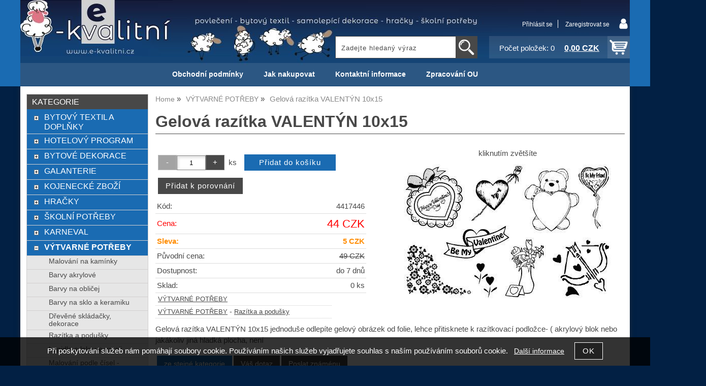

--- FILE ---
content_type: text/html; charset=utf-8
request_url: https://e-kvalitni-povleceni.cz/gelova-razitka-valentyn-10x15/
body_size: 12692
content:
<!DOCTYPE html>
<html lang="cs-cz" dir="ltr">
 <head> 	
 	<meta charset="UTF-8" />
 	<title>Gelová razítka VALENTÝN 10x15</title> 	
	<meta name="description" content="Gelová razítka VALENTÝN 10x15 jednoduše odlepíte gelový obrázek od folie, lehce přitisknete k razítkovací podložce- ( akrylový blok nebo jakákoliv jiná hladká plocha, není" />
	<meta name="keywords" content="Gelová razítka VALENTÝN 10x15"    />
	<meta name="rating" content="general" />
	<meta name="revisit-after" content="2 Days" />
	<meta name="author" content="e-kvalitni-povleceni.cz info@e-kvalitni-povleceni.cz na systemu Shop5.cz" />
    <meta name="viewport" content="width=device-width, initial-scale=1.0" />
    <link rel="stylesheet" href="https://e-kvalitni-povleceni.cz/css/awesome/css/all.css" />
     <script>
         window.dataLayer = window.dataLayer || [];
         function gtag()
         {
             dataLayer.push(arguments);
         }

         gtag('set', { 'user_pseudo_id': '40d9374e493124cb856f8a00d2129aea' });
         /* google_cookie: vzdy_merit  */      </script>
	
<!-- cookie lista: none -->

<!-- neni nastaveny GTM [] --> <meta name="robots" content="index,follow" ><meta name="viewport" content="width=device-width, initial-scale=1.0">
<meta property="og:title" content="Gelová razítka VALENTÝN 10x15" />
<meta property="og:description" content="Gelová razítka VALENTÝN 10x15 jednoduše odlepíte gelový obrázek od folie, lehce přitisknete k razítkovací podložce- ( akrylový blok nebo jakákoliv jiná hladká plocha, není" />
<meta property="og:site_name" content="e-kvalitni-povleceni.cz" />
<meta property="og:image" content="https://e-kvalitni-povleceni.cz/_obchody/7600/prilohy/2/gelova-razitka-valentyn-10x15.jpg.big.jpg" />
<meta property="og:url" content="https://e-kvalitni-povleceni.cz/gelova-razitka-valentyn-10x15/" />
    <link rel="shortcut icon" href="https://e-kvalitni-povleceni.cz/_obchody/7600/soubory/favicon.ico" />		
	<link rel="stylesheet"   href="https://e-kvalitni-povleceni.cz/class/fsmenu/listmenu_shop5.css"  />
	<link rel="stylesheet"   href="https://e-kvalitni-povleceni.cz/class/fsmenu/listmenu_fallback.css" />
	<link rel="stylesheet"   href="https://e-kvalitni-povleceni.cz/class/fsmenu/divmenu.css" />
	
  	<style   media="screen,print" >
@import url('https://e-kvalitni-povleceni.cz/css/default.css?t=26-01-2026-13-57-02');
@import url('https://e-kvalitni-povleceni.cz/js/slick/slick.css?t=26-01-2026-13-57-02');
@import url('https://e-kvalitni-povleceni.cz/js/slick/slick-theme.css?t=26-01-2026-13-57-02');
@import url(https://e-kvalitni-povleceni.cz/css/styles/2016_01.css?time=26-01-2026-13-57-02);

div#hlavicka {background-image:url('https://e-kvalitni-povleceni.cz/_obchody/7600/prilohy/2/hlavicka.jpg.big.jpg?x=2032494'); background-repeat:no-repeat; background-position:center top;}
 body {background:#022044;}   	</style>
    <link rel="stylesheet"   href="https://e-kvalitni-povleceni.cz/css_print.php" media="print" >
<script  src="https://e-kvalitni-povleceni.cz/js/jquery/js/jquery-3.6.0.min.js" ></script>
<script  src="https://e-kvalitni-povleceni.cz/js/jquery/js/cookie/jquery.cookie.js" ></script>
<script  src="https://e-kvalitni-povleceni.cz/js/jquery/jquery-ui-1.13.2/jquery-ui.min.js" ></script>
<script  src="https://e-kvalitni-povleceni.cz/js/jquery.visible.js" ></script>
<script  src="https://e-kvalitni-povleceni.cz/js/slick/slick.js" ></script>
<script  src="https://e-kvalitni-povleceni.cz/js/basic.js?t=1766405834" ></script>
<script  src="https://e-kvalitni-povleceni.cz/js/php.lib.js" ></script>
<script> 
var shop5_url='https://e-kvalitni-povleceni.cz/'; 
var shop5_uid='1769527602_de97a80c2634fa711f7b114deb34d431'; 
var shop5_zapnout_nahledy= 'ne'; 
var shop5_zbozi_zalozky_pamatovat= 'ne'; </script>
<!-- GA4 -->
<script async src="https://www.googletagmanager.com/gtag/js?id=UA-9776468-1"></script>
<!-- DATA LAYER -->

        <script>
        gtag('js', new Date());        
         
 gtag('config', 'UA-9776468-1', {cookie_flags: 'SameSite=None;Secure' }); 
 gtag('event', 'view_item', { items: [   { item_id: "902709134", item_name: "Gelová razítka VALENTÝN 10x15", /* affiliation: "Google Merchandise Store", */ /* coupon: "SUMMER_FUN", */ currency: "CZK", /* discount: 2.22, */ index: 0, item_brand: "902709134", item_category: "vytvarne-potreby", item_category2: "", item_category3: "", item_category4: "", item_category5: "", item_list_id: "detail", item_list_name: "detail", /* item_variant: "green", */ location_id: "location_id", price: 44.00, quantity: 1  } ] }); 
</script> </head><body class="lang_cz sekce_detail sekce_kategorie_749278 hlavni_kategorie_749278 hlavni_kategorie_749278 rozvrzeni_0">
<!-- neni nastaveny GTM [] --> <a id="top" ></a>
<div id="all" class="sekce_detail sekce_kategorie_749278 hlavni_kategorie_749278 hlavni_kategorie_749278">


    <div id="hlavicka" >
        <div id="hlavicka_obsah"><div class="hlavicka_modul_logo" ><a href="https://e-kvalitni-povleceni.cz/" ><img loading="lazy" src="https://e-kvalitni-povleceni.cz/_obchody/7600/prilohy/2/logo.jpg" alt="logo e-kvalitni-povleceni.cz"  /></a></div><div class="hlavicka_modul_fulltextove_vyhledavani" ><form action="https://e-kvalitni-povleceni.cz/" method="get" id="hlavicka_fulltext_form" onsubmit="return valid_hlavicka_fulltext(this);" >

<input type="hidden" name="sekce" value="kategorie"  /><input type="text" id="fulltext_text" class="input_text defaultText defaultTextActive" title="Zadejte hledaný výraz" name="filtry[fulltext]" value=""  onfocus="javascript: this.className = 'input_text input_focused defaultText defaultTextActive';" onblur="javascript: this.className = 'input_text defaultText defaultTextActive';" />
<input type="submit"   value="&gt;&gt;" class="submit button " /></form>

</div><div class="hlavicka_modul_uzivatel" ><ul>
	<li><a href="https://e-kvalitni-povleceni.cz/cz-sekce-login.html" title="Přihlásit se">Přihlásit se</a></li>
            <li><a href="https://e-kvalitni-povleceni.cz/cz-sekce-registrace.html"
               title="Registrace nového uživatele">Zaregistrovat se</a></li>
        </ul>
</div><div class="hlavicka_modul_obsah_kosiku3" ><span class="pocet_polozek_v_kosiku">Počet položek: 0</span>
<a href="https://e-kvalitni-povleceni.cz/cz-sekce-kosik.html" title="Obsah košíku"><span class="kosik_cena_s_dph" >0,00 CZK</span></a>

<script    >
$( "div.hlavicka_modul_obsah_kosiku3" ).click(function() {
	presmeruj('index.php?sekce=kosik');
});
$( "div.hlavicka_modul_obsah_kosiku3" ).css('cursor','pointer');
</script>
</div>        </div><!-- hlavicka_obsah -->
    </div><!-- hlavicka -->

    <div id="hlavni_menu">
        <nav>            <div id="hlavni_menu_odsazeni">
                <div class="hlavni_menu hlavni_menu1 " onclick="presmeruj('https://e-kvalitni-povleceni.cz/cz-sekce-obchodni_podminky.html');"  ><a href="https://e-kvalitni-povleceni.cz/cz-sekce-obchodni_podminky.html" title="Obchodní podmínky" >Obchodní podmínky</a></div><div class="hlavni_menu hlavni_menu2 " onclick="presmeruj('https://e-kvalitni-povleceni.cz/cz-sekce-jak_nakupovat.html');"  ><a href="https://e-kvalitni-povleceni.cz/cz-sekce-jak_nakupovat.html" title="Jak nakupovat" >Jak nakupovat</a></div><div class="hlavni_menu hlavni_menu3 " onclick="presmeruj('https://e-kvalitni-povleceni.cz/cz-sekce-kontaktni_informace.html');"  ><a href="https://e-kvalitni-povleceni.cz/cz-sekce-kontaktni_informace.html" title="Kontaktní informace" >Kontaktní informace</a></div><div class="hlavni_menu hlavni_menu4 " onclick="presmeruj('https://e-kvalitni-povleceni.cz/zpracovani-osobnich-udaju/');"  ><a href="https://e-kvalitni-povleceni.cz/zpracovani-osobnich-udaju/" title="Zpracování OU" >Zpracování OU</a></div>        <script>


            $(function () {

                $('#hlavni_menu').bind("mouseleave", function () {
                    $('#hlavni_menu div.podmenu').hide();
                });

                $('div.hlavni_menu').mouseenter(function () {
                    $('#hlavni_menu div.podmenu').hide();
                    $("div.podmenu", this).toggle("fast", function () {
                    });
                });


            });

        </script>
        
            </div><!-- hlavni_menu_odsazeni -->
            <div class="cl"></div>
        </nav>
    </div><!-- hlavni_menu -->


    <div id="in_body">
        

        <div id="levy_prostredni">

            <div id="prostredek">
                <script type="application/ld+json">
{
    "@context": "https://schema.org",
    "@type": "BreadcrumbList",
    "itemListElement": [
        {
            "@type": "ListItem",
            "position": 1,
            "name": "Home",
            "item": "https://e-kvalitni-povleceni.cz/"
        },
        {
            "@type": "ListItem",
            "position": 2,
            "name": "VÝTVARNÉ POTŘEBY",
            "item": "https://e-kvalitni-povleceni.cz/kategorie/vytvarne-potreby/"
        },
        {
            "@type": "ListItem",
            "position": 3,
            "name": "Gelová razítka VALENTÝN 10x15"
        }
    ]
}
</script>
<ol class="Breadcrumb"><li class="Breadcrumb Breadcrumb_1"><a href="https://e-kvalitni-povleceni.cz/"><span>Home</span></a></li><li class="Breadcrumb Breadcrumb_2"><a href="https://e-kvalitni-povleceni.cz/kategorie/vytvarne-potreby/"><span>VÝTVARNÉ POTŘEBY</span></a></li><li class="last">Gelová razítka VALENTÝN 10x15</li></ol><section><!-- seo_cz_detail_987e7c4943e7b4c64c5e0f81d2f598fb_top.html -->                <!-- <div id="prostredek_minsize" ></div> -->
                <div id="sekce" ><div id="detail_zbozi"  ><h1>Gelová razítka VALENTÝN 10x15</h1><script type="application/ld+json">
{
    "@context": "https://schema.org",
    "@type": "Product",
    "name": "Gelová razítka VALENTÝN 10x15",
    "description": "Gelová razítka VALENTÝN 10x15 jednoduše odlepíte gelový obrázek od folie,  lehce přitisknete k razítkovací podložce- ( akrylový blok nebo jakákoliv jiná hladká plocha, není",
    "sku": "4417446",
    "productID": "902709134",
    "url": "https://e-kvalitni-povleceni.cz/gelova-razitka-valentyn-10x15/",
    "image": "https://e-kvalitni-povleceni.cz/_obchody/7600/prilohy/2/gelova-razitka-valentyn-10x15.jpg.big.jpg",
    "mpn": "4417446",
    "category": "VÝTVARNÉ POTŘEBY",
    "offers": {
        "@type": "Offer",
        "url": "https://e-kvalitni-povleceni.cz/gelova-razitka-valentyn-10x15/",
        "price": "44.00",
        "priceCurrency": "CZK",
        "availability": "https://schema.org/InStock",
        "itemCondition": "https://schema.org/NewCondition",
        "priceValidUntil": "2026-02-26",
        "seller": {
            "@type": "Organization",
            "name": "E kvalitní povlečení",
            "url": "https://e-kvalitni-povleceni.cz/",
            "description": "E kvalitní povlečení, přikrývky, prostěradla, metráž, dekorace, samolepky"
        },
        "shippingDetails": {
            "@type": "OfferShippingDetails",
            "shippingDestination": {
                "@type": "DefinedRegion",
                "addressCountry": "CZ"
            },
            "deliveryTime": {
                "@type": "ShippingDeliveryTime",
                "handlingTime": {
                    "@type": "QuantitativeValue",
                    "minValue": 0,
                    "maxValue": 1,
                    "unitCode": "DAY"
                },
                "transitTime": {
                    "@type": "QuantitativeValue",
                    "minValue": 1,
                    "maxValue": 5,
                    "unitCode": "DAY"
                }
            },
            "shippingSettingsLink": "https://e-kvalitni-povleceni.cz/cz-sekce-obchodni_podminky.html"
        },
        "hasMerchantReturnPolicy": {
            "@type": "MerchantReturnPolicy",
            "applicableCountry": "CZ",
            "returnPolicyCategory": "https://schema.org/MerchantReturnFiniteReturnWindow",
            "merchantReturnDays": 14,
            "returnMethod": "https://schema.org/ReturnByMail",
            "returnFees": "https://schema.org/ReturnShippingFees",
            "merchantReturnLink": "https://e-kvalitni-povleceni.cz/cz-sekce-obchodni_podminky.html"
        }
    }
}
</script>

<div class="zbozi_prilohy_2"><div class="zbozi_prilohy_popisek_2">kliknutím zvětšíte</div>
<div class="zbozi_prilohy_jpg_2" >
<img id="img_velky" style=";" src="https://e-kvalitni-povleceni.cz/_obchody/7600/prilohy/2/gelova-razitka-valentyn-10x15.jpg.big.jpg" title="Gelová razítka VALENTÝN 10x15" alt="Gelová razítka VALENTÝN 10x15" onclick="fotoenc('aHR0cHM6Ly9lLWt2YWxpdG5pLXBvdmxlY2VuaS5jei9fb2JjaG9keS83NjAwL3ByaWxvaHkvMi9nZWxvdmEtcmF6aXRrYS12YWxlbnR5bi0xMHgxNS5qcGcuYmlnLmpwZw==')"/>
</div><div class="zbozi_prilohy_nahledy" ><!-- pocet priloh: 1 --></div>
<div class="zbozi_prilohy_bottom"></div></div><!-- zbozi_prilohy --><div id="detail_zbozi_form"><form action="https://e-kvalitni-povleceni.cz/gelova-razitka-valentyn-10x15/" method="post" class="form_polozka" id="form_polozka902709134" onsubmit="" >
<input type="hidden" name="pocet_variant" value="0"  id="pocet_variant"  />
<input type="hidden" name="cas_odeslani" value="1769527602"  />
<input type="hidden" name="bonus" value="0"  id="bonus"  />
<input type="hidden" name="koupit_zbozi" value="902709134"  /><div class="tlacitka-pocet" ><input class="button zmenit_pocet zmenit_pocet_minus" type="button" value="-" onclick="zmenit_pocet('-','#pocet');"/><input type="number" id="pocet" name="pocet" value="1"   class="input_text" onkeyup="" onkeydown="" onchange=""  style="width:55px"  step="1" min="1" onfocus="$(this).addClass('input_focused');" onblur="$(this).removeClass('input_focused');" max="999999"  /><input class="button zmenit_pocet zmenit_pocet_plus" type="button" value="+" onclick="zmenit_pocet('+','#pocet');"/><span class="jednotka" >ks</span><input type="submit"   value="Přidat do košíku" class="submit button button_konverzni" /></div>
<input type="hidden" name="cena_konecna" value="44.10000001"  id="cena_konecna"  />        <script>
            function zobrazit_cenu_celkemxx() {
                var pocet = cislo($('#pocet').val());
                var cenaks = cislo($('#cena_konecna').val());
                var celkem = pocet * cenaks;

                celkem = number_format(celkem, 0, ".", " ");

                var html = 'Cena celkem: ' + celkem + ' CZK';
                $('#prepocet').html(html);
                $('#prepocet').show();
            }
        </script>
        <div id="prepocet"></div><div id="zbozi_detail_porovnavac" ><span id="zbozi_detail_porovnavac_content" ><div id="porovnani_info_902709134" ><input type="button" class="button porovnani_pridat" value="Přidat k porovnání" onclick="ajax_porovnani_zbozi('902709134','+1')" /></div></span></div></form></div><table class="zbozi_tabulka">
<tr class="zbozi_kod"><td class="zt_popisek">Kód:</td><td><span class="zbozi_kod_detail">4417446</span></td></tr>				<tr class="cena_s_dph">	
				<td class="zt_popisek">Cena:</td>
				<td class="right" >44 CZK</td>
				</tr>
			<!-- sleva_celkem 10--><tr class="cena_sleva"><td class="zt_popisek">Sleva:</td><td class="right">5 CZK</td></tr><tr class="cena_puvodni_s_dph"><td class="zt_popisek">Původní cena:</td><td class="right puvodni_cena">49 CZK</td></tr><tr class="zbozi_dostupnost"><td class="zt_popisek">Dostupnost:</td><td class="dostupnost_86e0b48ba71c1d01dce53328a7273a9f "><span class="dostupnost dostupnost_86e0b48ba71c1d01dce53328a7273a9f" >do 7 dnů</span></td></tr><tr class="popisek_info"><td colspan="2"></td></tr><tr class="zbozi_sklad"><td class="zt_popisek">Sklad:</td><td class="right">0 ks</td></tr></table>


    <script>
        $(function() {
            //$('.vyberte_variantu input').remove();
            $('.vyberte_variantu input').removeAttr( 'checked' );
            $(".vyberte_variantu input").prop('required',true);
        });
    </script>

</div><div class="cesta_kategorie"><a href="https://e-kvalitni-povleceni.cz/kategorie/vytvarne-potreby/" title="VÝTVARNÉ POTŘEBY">VÝTVARNÉ POTŘEBY</a></div><div class="cesta_kategorie"><a href="https://e-kvalitni-povleceni.cz/kategorie/vytvarne-potreby/" title="VÝTVARNÉ POTŘEBY">VÝTVARNÉ POTŘEBY</a>  - <a href="https://e-kvalitni-povleceni.cz/kategorie/razitka-a-podusky/" title="Razítka a podušky">Razítka a podušky</a></div><div class="zbozi_text" >Gelová razítka VALENTÝN 10x15 jednoduše odlepíte gelový obrázek od folie,  lehce přitisknete k razítkovací podložce- ( akrylový blok nebo jakákoliv jiná hladká plocha, není</div>

<div class="cb"></div>


<div class="cl"></div>
<div class="cr"></div><div class="cb" ></div><div class="zbozi_ze_stejne_kategorie" ><h2>Zboží ze stejné kategorie<span class="zbozi_doplneni" > - Gelová razítka VALENTÝN 10x15</span></h2>
<!-- 902708886 -->
<div class="polozka polozka_licha_ano polozka_1" id="polozka902708886"  >
<div class="polozka_nazev" ><a href="https://e-kvalitni-povleceni.cz/gelova-razitka-medvidci-srdicko-10x15cm/" title="Gelová razítka MEDVÍDCI SRDÍČKO 10x15cm"    >Gelová razítka MEDVÍDCI SRDÍČKO 10x15cm</a></div>
<div class="polozka_body"><span class="polozka_priznaky" ></span>
<div class="polozka_foto">
<img loading="lazy" title="Gelová razítka MEDVÍDCI SRDÍČKO 10x15cm" class="polozka_foto_1" src="https://e-kvalitni-povleceni.cz/_obchody/7600/prilohy/1/gelova-razitka-medvidci-srdicko-10x15cm.jpg" alt="Gelová razítka MEDVÍDCI SRDÍČKO 10x15cm" onclick="presmeruj('https://e-kvalitni-povleceni.cz/gelova-razitka-medvidci-srdicko-10x15cm/');" />
</div>
<div class="polozka_popis"  ><span class="polozka_popis_text" >Gelová razítka MEDVÍDCI SRDÍČKO 10x15 jednoduše odlepíte gelový obrázek od folie, lehce ...</span></div>
<div class="polozka_odkaz"><form action="https://e-kvalitni-povleceni.cz/gelova-razitka-valentyn-10x15/" method="post" id="frm_id_2" class="form_polozka"  >
<input type="hidden" name="rand" value="f2a3491bda8c7853fa788dcfb639feed"  />
<a class="zobrazit_detail" href="https://e-kvalitni-povleceni.cz/gelova-razitka-medvidci-srdicko-10x15cm/" title="Gelová razítka MEDVÍDCI SRDÍČKO 10x15cm">Zobrazit detail</a></form>
</div>
<div class="cl"></div>
<div class="polozka_cena"><table class="ceny"  ><tr class="cena_s_dph"><td>Cena</td><td class="right"><strong >47 <span class="mena"  >CZK</span></strong></td></tr><tr class="cena_sleva"><td>Sleva</td><td class="right">8 <span class="mena">CZK</span></td></tr><tr class="cena_puvodni"><td>Původní cena</td><td class="right">55 <span class="mena">CZK</span></td></tr></table>
</div>
</div>
<div class="polozka_bottom"></div>
</div><!-- polozka -->
<!-- 902709140 -->
<div class="polozka polozka_licha_ne polozka_2" id="polozka902709140"  >
<div class="polozka_nazev" ><a href="https://e-kvalitni-povleceni.cz/gelove-razitko-motylci/" title="Gelové razítko MOTÝLCI"    >Gelové razítko MOTÝLCI</a></div>
<div class="polozka_body"><span class="polozka_priznaky" ></span>
<div class="polozka_foto">
<img loading="lazy" title="Gelové razítko MOTÝLCI" class="polozka_foto_1" src="https://e-kvalitni-povleceni.cz/_obchody/7600/prilohy/2/gelove-razitko-motylci.jpg" alt="Gelové razítko MOTÝLCI" onclick="presmeruj('https://e-kvalitni-povleceni.cz/gelove-razitko-motylci/');" />
</div>
<div class="polozka_popis"  ><span class="polozka_popis_text" >Gelové razítko MOTÝLCI jednoduše odlepíte gelový obrázek od folie, lehce přitisknete k ...</span></div>
<div class="polozka_odkaz"><form action="https://e-kvalitni-povleceni.cz/gelova-razitka-valentyn-10x15/" method="post" id="frm_id_3" class="form_polozka"  >
<input type="hidden" name="rand" value="4501ce989fe23ae71fdb529cbadf0bea"  />
<a class="zobrazit_detail" href="https://e-kvalitni-povleceni.cz/gelove-razitko-motylci/" title="Gelové razítko MOTÝLCI">Zobrazit detail</a></form>
</div>
<div class="cl"></div>
<div class="polozka_cena"><table class="ceny"  ><tr class="cena_s_dph"><td>Cena</td><td class="right"><strong >41 <span class="mena"  >CZK</span></strong></td></tr><tr class="cena_sleva"><td>Sleva</td><td class="right">5 <span class="mena">CZK</span></td></tr><tr class="cena_puvodni"><td>Původní cena</td><td class="right">45 <span class="mena">CZK</span></td></tr></table>
</div>
</div>
<div class="polozka_bottom"></div>
</div><!-- polozka -->
<!-- 902709131 -->
<div class="polozka polozka_licha_ano polozka_3" id="polozka902709131"  >
<div class="polozka_nazev" ><a href="https://e-kvalitni-povleceni.cz/gelova-razitka-abeceda-a-cisla-10x15/" title="Gelová razítka ABECEDA A ČÍSLA 10x15"    >Gelová razítka ABECEDA A ČÍSLA 10x15</a></div>
<div class="polozka_body"><span class="polozka_priznaky" ></span>
<div class="polozka_foto">
<img loading="lazy" title="Gelová razítka ABECEDA A ČÍSLA 10x15" class="polozka_foto_1" src="https://e-kvalitni-povleceni.cz/_obchody/7600/prilohy/2/gelova-razitka-abeceda-a-cisla-10x15.jpg" alt="Gelová razítka ABECEDA A ČÍSLA 10x15" onclick="presmeruj('https://e-kvalitni-povleceni.cz/gelova-razitka-abeceda-a-cisla-10x15/');" />
</div>
<div class="polozka_popis"  ><span class="polozka_popis_text" >Gelová razítka ABECEDA A ČÍSLA 10x15 jednoduše odlepíte gelový obrázek od folie, lehce ...</span></div>
<div class="polozka_odkaz"><form action="https://e-kvalitni-povleceni.cz/gelova-razitka-valentyn-10x15/" method="post" id="frm_id_4" class="form_polozka"  >
<input type="hidden" name="rand" value="d839fe5a562640c511567f587e2e5277"  />
<a class="zobrazit_detail" href="https://e-kvalitni-povleceni.cz/gelova-razitka-abeceda-a-cisla-10x15/" title="Gelová razítka ABECEDA A ČÍSLA 10x15">Zobrazit detail</a></form>
</div>
<div class="cl"></div>
<div class="polozka_cena"><table class="ceny"  ><tr class="cena_s_dph"><td>Cena</td><td class="right"><strong >44 <span class="mena"  >CZK</span></strong></td></tr><tr class="cena_sleva"><td>Sleva</td><td class="right">5 <span class="mena">CZK</span></td></tr><tr class="cena_puvodni"><td>Původní cena</td><td class="right">49 <span class="mena">CZK</span></td></tr></table>
</div>
</div>
<div class="polozka_bottom"></div>
</div><!-- polozka -->
<!-- 902717051 -->
<div class="polozka polozka_licha_ne polozka_4" id="polozka902717051"  >
<div class="polozka_nazev" ><a href="https://e-kvalitni-povleceni.cz/kameny-piskvorky-dinosauri/" title="Kameny piškvorky dinosauři"    >Kameny piškvorky dinosauři</a></div>
<div class="polozka_body"><span class="polozka_priznaky" ></span>
<div class="polozka_foto">
<img loading="lazy" title="Kameny piškvorky dinosauři" class="polozka_foto_1" src="https://e-kvalitni-povleceni.cz/_obchody/7600/prilohy/13/kameny-piskvorky-dinosauri.jpg" alt="Kameny piškvorky dinosauři" onclick="presmeruj('https://e-kvalitni-povleceni.cz/kameny-piskvorky-dinosauri/');" />
</div>
<div class="polozka_popis"  ><span class="polozka_popis_text" >Kameny - piškvorky  Návod: Všechny kameny nejprve omyj a nech oschnout. Odstraň fólii ze ...</span></div>
<div class="polozka_odkaz"><form action="https://e-kvalitni-povleceni.cz/gelova-razitka-valentyn-10x15/" method="post" id="frm_id_5" class="form_polozka"  >
<input type="hidden" name="rand" value="3d1dbbb4986361726f1ff3a2070c7299"  />
<a class="zobrazit_detail" href="https://e-kvalitni-povleceni.cz/kameny-piskvorky-dinosauri/" title="Kameny piškvorky dinosauři">Zobrazit detail</a></form>
</div>
<div class="cl"></div>
<div class="polozka_cena"><table class="ceny"  ><tr class="cena_s_dph"><td>Cena</td><td class="right"><strong >199 <span class="mena"  >CZK</span></strong></td></tr></table>
</div>
</div>
<div class="polozka_bottom"></div>
</div><!-- polozka --><div class="cb" ></div></div><div class="cb" ></div><div class="zbozi_form_dotazy" ><div class="cl"></div>

<form id="vas_dotaz_c349406c26a7f49a14a6e639fd22f867" class="ajax_form " onsubmit="ajax_form(this,'https://e-kvalitni-povleceni.cz/js_connector.php?action=ajax_form&form=NDE2YTYxNzg0NjZmNzI2ZDczNWM1NjYxNzM0NDZmNzQ2MTdh', 'vas_dotaz_c349406c26a7f49a14a6e639fd22f867'); return false;">
<input type="hidden" name="rand" value="23a72e71e329c4dd2b9086e1d1a5ac5c"  />
<input type="hidden" name="ajax_form_data" value="[base64]"  /><h2 class="vas_dotaz">Potřebujete poradit ? <span class="podnadpis" >Gelová razítka VALENTÝN 10x15</span></h2><div class="povinne" ><div class="form_row"><div class="form_label" >Vaše jméno, příjmení, firma</div><div class="form_input" ><input type="text"  name="dotaz[jmeno]" value="" maxlength="100" class="input_text " style="width:300px"  onkeyup="" onkeydown="" onchange="" onfocus="$(this).addClass('input_focused');" onblur="$(this).removeClass('input_focused');" /></div></div><div class="form_row"><div class="form_label" >Váš email</div><div class="form_input" ><input type="email"  name="dotaz[email]" value="@" maxlength="100" class="input_text " style="width:300px"  onkeyup="" onkeydown="" onchange="" onfocus="$(this).addClass('input_focused');" onblur="$(this).removeClass('input_focused');" /></div></div><div class="form_row"><div class="form_label" >Váš telefon</div><div class="form_input" ><span class="tel_stat" ><input type="text"  name="dotaz[telefon_stat]" value="+420" maxlength="5" class="input_text tel_stat" style="width:55px"  onkeyup="" onkeydown="" onchange=""  placeholder="+000"  autocomplete="do-not-autofill-25860684" onfocus="$(this).addClass('input_focused');" onblur="$(this).removeClass('input_focused');" /></span><span class="tel_cislo" ><input type="text"  name="dotaz[telefon]" value="" maxlength="15" class="input_text tel_cislo" style="width:150px"  onkeyup="" onkeydown="" onchange=""  placeholder="000 000 000"  autocomplete="do-not-autofill-1370532585" onfocus="$(this).addClass('input_focused');" onblur="$(this).removeClass('input_focused');" /></span></div></div><div class="form_row"><div class="form_label" >Váš dotaz</div><div class="form_input" >
<textarea  id="textarea_dotaz[dotaz]" name="dotaz[dotaz]"  style="width:300px; height:100px;"  onfocus="$(this).addClass('input_focused');" onblur="$(this).removeClass('input_focused');"  ></textarea></div></div><div class="form_row"><div class="form_input" > <span class="zpracovani_ou"  ><input  type="checkbox"  name="souhlas_zpracovani_ou" id="souhlas_zpracovani_ou_f24a6af0295befa578e21a48aecd22f2" value="1"   required oninvalid="this.setCustomValidity('Prosím potvrďte souhlas')" onchange="this.setCustomValidity('')"  />&nbsp;&nbsp;<label for="souhlas_zpracovani_ou_f24a6af0295befa578e21a48aecd22f2" >Souhlasím se zpracováním osobních údajů pro zpracování mého dotazu</label> &nbsp; <a class="souhlas_vice_informaci" href="https://e-kvalitni-povleceni.cz/zpracovani-osobnich-udaju/?klic=odeslat_dotaz" target="zpracovani_ou" >Více informací</a></span></div></div><br /><br />
<input type="hidden" name="step" value="0"  id="vas_dotaz_c349406c26a7f49a14a6e639fd22f867_step"  /></div><input style="display:none;" type="submit" value="submit" id="button_submit_44253549aaa3faa2e87a246e061fa10b" /><input type="button" class="button submit" value="Odeslat dotaz" onclick="$('#vas_dotaz_c349406c26a7f49a14a6e639fd22f867_step').val(1);;document.getElementById('button_submit_44253549aaa3faa2e87a246e061fa10b').click();" /><br /><br /><script>ajax_form_povinne('vas_dotaz_c349406c26a7f49a14a6e639fd22f867');</script></form></div><div class="poslat_znamemu" id="poslat_znamemu"><form action="https://e-kvalitni-povleceni.cz/gelova-razitka-valentyn-10x15/#tabs" method="post" id="frm_id_6"   >
<input type="hidden" name="rand" value="5b7fc3e4d3836407b4f3f3a252c254c2"  />
<input type="hidden" name="poslat_znamemu" value="ano"  /><h2>Pošlete odkaz svému známénu</h2><table class="poslat_znamemu"><tr><td>Vaše jméno<br /><input type="text"  name="poslat_odkaz[jmeno]" value="" maxlength="100" class="input_text " style="width:240px"  onkeyup="" onkeydown="" onchange="" onfocus="$(this).addClass('input_focused');" onblur="$(this).removeClass('input_focused');" /></td><td>Váš email<br /><input type="text"  name="poslat_odkaz[email]" value="" maxlength="100" class="input_text " style="width:240px"  onkeyup="" onkeydown="" onchange="" onfocus="$(this).addClass('input_focused');" onblur="$(this).removeClass('input_focused');" /></td></tr><tr><td colspan="2">Email Vašeho známého<br /><input type="text"  name="poslat_odkaz[email2]" value="" maxlength="100" class="input_text " style="width:240px"  onkeyup="" onkeydown="" onchange="" onfocus="$(this).addClass('input_focused');" onblur="$(this).removeClass('input_focused');" /></td></tr><tr><td colspan="2" >
<textarea  id="textarea_poslat_odkaz[text]" name="poslat_odkaz[text]"  style=""  onfocus="$(this).addClass('input_focused');" onblur="$(this).removeClass('input_focused');"  >Podívej se na
https://e-kvalitni-povleceni.cz/gelova-razitka-valentyn-10x15/</textarea></td></tr><tr><td colspan="2">Opište kód z obrázku<span class="antispam" >
<input type="hidden" name="antispam[str1]" value="b9f1f89951c38fe721632c94362b6e6b"  />
<input type="hidden" name="antispam[str3]" value="1769527602"  />
<input type="hidden" name="antispam[str4]" value="1769527602"  id="anti_8c650135d35361d03bc5f68e1bf05dc9_1"  /><img loading="lazy" src="https://e-kvalitni-povleceni.cz/class/antispam_image.php?string=b9f1f89951c38fe721632c94362b6e6b" class="antispam" alt="antispam" style="vertical-align:middle;"/><input type="text" name="antispam[str2]" value="" required minlength="6" maxlength="6" pattern="[A-Za-z0-9]{6}" class="input input_text" id="antispam_image" style="text-transform:uppercase;"/></span><script> document.getElementById("anti_8c650135d35361d03bc5f68e1bf05dc9_1").value="93fa9779c8e491035aaae2ea05abf715";</script><input type="submit"   value="Odeslat &gt;&gt; " class="submit button " /></td></tr></table></form></div>    <script    >
        var mytabs = new Array();
        tab_add('Tabulka velikostí','div.velikostni_tabulka');tab_add('Hodnocení zákazníků','div.heureka_hodnoceni_zbozi');        tab_add('varianty','div.zbozi_variantyx');
        tab_add('Materiály','div.zbozi_materialy');
                tab_add('ze stejné kategorie','div.zbozi_ze_stejne_kategorie');
        tab_add('Skupina zboží','div.zbozi_skupina_tabs');
                tab_add('Váš dotaz','div.zbozi_form_dotazy');
        tab_add('Komentáře','div.zbozi_diskuze');
        tab_add('Poslat známénu','div.poslat_znamemu');
        tab_add('GPSR','.gpsr');



        tab_show();
        
        if ($('div.zbozi_souvisejici').length) {
            var souvisejici = $('div.zbozi_souvisejici')[0].outerHTML;
            $('div.zbozi_souvisejici').remove();
            $(souvisejici).insertAfter("#tabs");
        }
        //alert(souvisejici);
        
    </script>

    <div class="cb" ></div></div>                <div class="cl"></div>

                
                <div class="nahoru">
                    <a href="#top" title="" class="nahoru">nahoru</a> | <a href="#"
                                                                                                 onclick="print();return;"
                                                                                                 class="tisk">Tisk stránky</a>
                </div>
                                <div class="cl"></div>
                <div class="cr"></div>
                

                </section>
            </div><!-- prostredek -->

            <div id="levy_sloupec">
                <aside>
                    <div class="ramec_levy"><div class="ramec ramec_kategorie  ramec_1"><div class="ramec_top">Kategorie</div><div class="ramec_body"><div class="ramec_minsize" ></div><nav>
 <div id="rozbalovaci_menu" >
  	<script   >
  	
  	function strom(id,urlx) {
  		  	    if(document.getElementById("podstrom"+id)==null) {
			if (urlx!=null) {presmeruj(urlx);}
			return;
  	  	}
  	  	

	  	    
  		x= document.getElementById("podstrom"+id).style.display;

		if(x=="none") {
			document.getElementById("podstrom"+id).style.display="";
   			if (document.getElementById("podstrom"+id).innerHTML.length == 0) {
               document.getElementById("podstrom"+id).innerHTML = ajax_html_cache('https://e-kvalitni-povleceni.cz/plugins/menu.php','nastav_lang=cz&id_kat='+id);
			}
		}
		else {
			document.getElementById("podstrom"+id).style.display='none';
		}
  	}
  	
  	function zmenit_obrazek(img) {
	  		cesta = img.src;
	  		if (cesta=="https://e-kvalitni-povleceni.cz/_obchody/7600/soubory/plus.gif") {
	  			img.src="https://e-kvalitni-povleceni.cz/_obchody/7600/soubory/minus.gif";
	  		}
	  		if (cesta=="https://e-kvalitni-povleceni.cz/_obchody/7600/soubory/minus.gif") {
	  			img.src="https://e-kvalitni-povleceni.cz/_obchody/7600/soubory/plus.gif";
	  		}
  	}
  	
  	</script>

<div id="podstrom0">

<div class="strom1 odkaz_kategorie_749238 ">
<div class="strom_kategorie" >
<a href="https://e-kvalitni-povleceni.cz/kategorie/bytovy-textil-a-doplnky/"  class="leve_kategorie" >BYTOVÝ TEXTIL A DOPLŇKY </a>
</div>
<img class="plus_minus" src="https://e-kvalitni-povleceni.cz/_obchody/7600/soubory/plus.gif" alt="BYTOVÝ TEXTIL A DOPLŇKY"  onclick="zmenit_obrazek(this);strom('749238','https://e-kvalitni-povleceni.cz/kategorie/bytovy-textil-a-doplnky/');" id="plus_749238"/>
<div class="cb"></div>
</div>
<div id="podstrom749238" style="display:none;"></div>

<div class="strom1 odkaz_kategorie_751658 ">
<div class="strom_kategorie" >
<a href="https://e-kvalitni-povleceni.cz/kategorie/hotelovy-program/"  class="leve_kategorie" >HOTELOVÝ PROGRAM </a>
</div>
<img class="plus_minus" src="https://e-kvalitni-povleceni.cz/_obchody/7600/soubory/plus.gif" alt="HOTELOVÝ PROGRAM"  onclick="zmenit_obrazek(this);strom('751658','https://e-kvalitni-povleceni.cz/kategorie/hotelovy-program/');" id="plus_751658"/>
<div class="cb"></div>
</div>
<div id="podstrom751658" style="display:none;"></div>

<div class="strom1 odkaz_kategorie_749243 ">
<div class="strom_kategorie" >
<a href="https://e-kvalitni-povleceni.cz/kategorie/bytove-dekorace/"  class="leve_kategorie" >BYTOVÉ DEKORACE </a>
</div>
<img class="plus_minus" src="https://e-kvalitni-povleceni.cz/_obchody/7600/soubory/plus.gif" alt="BYTOVÉ DEKORACE"  onclick="zmenit_obrazek(this);strom('749243','https://e-kvalitni-povleceni.cz/kategorie/bytove-dekorace/');" id="plus_749243"/>
<div class="cb"></div>
</div>
<div id="podstrom749243" style="display:none;"></div>

<div class="strom1 odkaz_kategorie_749242 ">
<div class="strom_kategorie" >
<a href="https://e-kvalitni-povleceni.cz/kategorie/galanterie/"  class="leve_kategorie" >GALANTERIE </a>
</div>
<img class="plus_minus" src="https://e-kvalitni-povleceni.cz/_obchody/7600/soubory/plus.gif" alt="GALANTERIE"  onclick="zmenit_obrazek(this);strom('749242','https://e-kvalitni-povleceni.cz/kategorie/galanterie/');" id="plus_749242"/>
<div class="cb"></div>
</div>
<div id="podstrom749242" style="display:none;"></div>

<div class="strom1 odkaz_kategorie_752145 ">
<div class="strom_kategorie" >
<a href="https://e-kvalitni-povleceni.cz/kategorie/kojenecke-zbozi/"  class="leve_kategorie" >KOJENECKÉ ZBOŽÍ </a>
</div>
<img class="plus_minus" src="https://e-kvalitni-povleceni.cz/_obchody/7600/soubory/plus.gif" alt="KOJENECKÉ ZBOŽÍ"  onclick="zmenit_obrazek(this);strom('752145','https://e-kvalitni-povleceni.cz/kategorie/kojenecke-zbozi/');" id="plus_752145"/>
<div class="cb"></div>
</div>
<div id="podstrom752145" style="display:none;"></div>

<div class="strom1 odkaz_kategorie_749287 ">
<div class="strom_kategorie" >
<a href="https://e-kvalitni-povleceni.cz/kategorie/hracky-749287/"  class="leve_kategorie" >HRAČKY </a>
</div>
<img class="plus_minus" src="https://e-kvalitni-povleceni.cz/_obchody/7600/soubory/plus.gif" alt="HRAČKY"  onclick="zmenit_obrazek(this);strom('749287','https://e-kvalitni-povleceni.cz/kategorie/hracky-749287/');" id="plus_749287"/>
<div class="cb"></div>
</div>
<div id="podstrom749287" style="display:none;"></div>

<div class="strom1 odkaz_kategorie_749273 ">
<div class="strom_kategorie" >
<a href="https://e-kvalitni-povleceni.cz/kategorie/penaly-sesity-pastelky/"  class="leve_kategorie" >ŠKOLNÍ POTŘEBY </a>
</div>
<img class="plus_minus" src="https://e-kvalitni-povleceni.cz/_obchody/7600/soubory/plus.gif" alt="ŠKOLNÍ POTŘEBY"  onclick="zmenit_obrazek(this);strom('749273','https://e-kvalitni-povleceni.cz/kategorie/penaly-sesity-pastelky/');" id="plus_749273"/>
<div class="cb"></div>
</div>
<div id="podstrom749273" style="display:none;"></div>

<div class="strom1 odkaz_kategorie_749275 ">
<div class="strom_kategorie" >
<a href="https://e-kvalitni-povleceni.cz/kategorie/karnevalove-kostymy-a-doplnky-pro-deti/"  class="leve_kategorie" >KARNEVAL </a>
</div>
<img class="plus_minus" src="https://e-kvalitni-povleceni.cz/_obchody/7600/soubory/plus.gif" alt="KARNEVAL"  onclick="zmenit_obrazek(this);strom('749275','https://e-kvalitni-povleceni.cz/kategorie/karnevalove-kostymy-a-doplnky-pro-deti/');" id="plus_749275"/>
<div class="cb"></div>
</div>
<div id="podstrom749275" style="display:none;"></div>

<div class="strom1 odkaz_kategorie_749278 aktivni">
<div class="strom_kategorie" >
<a href="https://e-kvalitni-povleceni.cz/kategorie/vytvarne-potreby/"  class="leve_kategorie" >VÝTVARNÉ POTŘEBY </a>
</div>
<img class="plus_minus" src="https://e-kvalitni-povleceni.cz/_obchody/7600/soubory/plus.gif" alt="VÝTVARNÉ POTŘEBY"  onclick="zmenit_obrazek(this);strom('749278','https://e-kvalitni-povleceni.cz/kategorie/vytvarne-potreby/');" id="plus_749278"/>
<div class="cb"></div>
</div>
<div id="podstrom749278">

<div class="strom2 odkaz_kategorie_752034 ">
<div class="strom_kategorie" >
<a href="https://e-kvalitni-povleceni.cz/kategorie/malovani-na-kaminky/"  class="leve_kategorie" >Malování na kamínky </a>
</div>
<img class="nic" src="https://e-kvalitni-povleceni.cz/_obchody/7600/soubory/nic.gif" alt="Malování na kamínky" id="plus_752034"/>
<div class="cb"></div>
</div>

<div class="strom2 odkaz_kategorie_750987 ">
<div class="strom_kategorie" >
<a href="https://e-kvalitni-povleceni.cz/kategorie/barvy-akrylove/"  class="leve_kategorie" >Barvy akrylové </a>
</div>
<img class="nic" src="https://e-kvalitni-povleceni.cz/_obchody/7600/soubory/nic.gif" alt="Barvy akrylové" id="plus_750987"/>
<div class="cb"></div>
</div>

<div class="strom2 odkaz_kategorie_749339 ">
<div class="strom_kategorie" >
<a href="https://e-kvalitni-povleceni.cz/kategorie/barvy-na-oblicej/"  class="leve_kategorie" >Barvy na obličej </a>
</div>
<img class="nic" src="https://e-kvalitni-povleceni.cz/_obchody/7600/soubory/nic.gif" alt="Barvy na obličej" id="plus_749339"/>
<div class="cb"></div>
</div>

<div class="strom2 odkaz_kategorie_749363 ">
<div class="strom_kategorie" >
<a href="https://e-kvalitni-povleceni.cz/kategorie/barvy-na-sklo-a-keramiku/"  class="leve_kategorie" >Barvy na sklo a keramiku </a>
</div>
<img class="nic" src="https://e-kvalitni-povleceni.cz/_obchody/7600/soubory/nic.gif" alt="Barvy na sklo a keramiku" id="plus_749363"/>
<div class="cb"></div>
</div>

<div class="strom2 odkaz_kategorie_749293 ">
<div class="strom_kategorie" >
<a href="https://e-kvalitni-povleceni.cz/kategorie/drevene-skladacky-dekorace/"  class="leve_kategorie" >Dřevěné skládačky, dekorace </a>
</div>
<img class="nic" src="https://e-kvalitni-povleceni.cz/_obchody/7600/soubory/nic.gif" alt="Dřevěné skládačky, dekorace" id="plus_749293"/>
<div class="cb"></div>
</div>

<div class="strom2 odkaz_kategorie_749338 ">
<div class="strom_kategorie" >
<a href="https://e-kvalitni-povleceni.cz/kategorie/razitka-a-podusky/"  class="leve_kategorie" >Razítka a podušky </a>
</div>
<img class="nic" src="https://e-kvalitni-povleceni.cz/_obchody/7600/soubory/nic.gif" alt="Razítka a podušky" id="plus_749338"/>
<div class="cb"></div>
</div>

<div class="strom2 odkaz_kategorie_749359 ">
<div class="strom_kategorie" >
<a href="https://e-kvalitni-povleceni.cz/kategorie/lepidla-a-laky-ve-spreji/"  class="leve_kategorie" >Lepidla a laky ve spreji </a>
</div>
<img class="nic" src="https://e-kvalitni-povleceni.cz/_obchody/7600/soubory/nic.gif" alt="Lepidla a laky ve spreji" id="plus_749359"/>
<div class="cb"></div>
</div>

<div class="strom2 odkaz_kategorie_749360 ">
<div class="strom_kategorie" >
<a href="https://e-kvalitni-povleceni.cz/kategorie/malovani-podle-cisel-platno/"  class="leve_kategorie" >Malování podle čísel - PLÁTNO </a>
</div>
<img class="nic" src="https://e-kvalitni-povleceni.cz/_obchody/7600/soubory/nic.gif" alt="Malování podle čísel - PLÁTNO" id="plus_749360"/>
<div class="cb"></div>
</div>

<div class="strom2 odkaz_kategorie_749279 ">
<div class="strom_kategorie" >
<a href="https://e-kvalitni-povleceni.cz/kategorie/malovani-podle-cisel-40x30cm/"  class="leve_kategorie" >Malování podle čísel 40x30cm </a>
</div>
<img class="nic" src="https://e-kvalitni-povleceni.cz/_obchody/7600/soubory/nic.gif" alt="Malování podle čísel 40x30cm" id="plus_749279"/>
<div class="cb"></div>
</div>

<div class="strom2 odkaz_kategorie_749351 ">
<div class="strom_kategorie" >
<a href="https://e-kvalitni-povleceni.cz/kategorie/malovani-podle-cisel-22x30cm/"  class="leve_kategorie" >Malování podle čísel 22x30cm </a>
</div>
<img class="nic" src="https://e-kvalitni-povleceni.cz/_obchody/7600/soubory/nic.gif" alt="Malování podle čísel 22x30cm" id="plus_749351"/>
<div class="cb"></div>
</div>

<div class="strom2 odkaz_kategorie_749320 ">
<div class="strom_kategorie" >
<a href="https://e-kvalitni-povleceni.cz/kategorie/modelovaci-hmoty-a-pisky/"  class="leve_kategorie" >Modelovací hmoty a písky </a>
</div>
<img class="nic" src="https://e-kvalitni-povleceni.cz/_obchody/7600/soubory/nic.gif" alt="Modelovací hmoty a písky" id="plus_749320"/>
<div class="cb"></div>
</div>

<div class="strom2 odkaz_kategorie_752003 ">
<div class="strom_kategorie" >
<a href="https://e-kvalitni-povleceni.cz/kategorie/hracky-k-vybarveni/"  class="leve_kategorie" >Hračky k vybarvení </a>
</div>
<img class="nic" src="https://e-kvalitni-povleceni.cz/_obchody/7600/soubory/nic.gif" alt="Hračky k vybarvení" id="plus_752003"/>
<div class="cb"></div>
</div>

<div class="strom2 odkaz_kategorie_749352 ">
<div class="strom_kategorie" >
<a href="https://e-kvalitni-povleceni.cz/kategorie/skrabaci-obrazky-25x20cm/"  class="leve_kategorie" >Škrabací obrázky 25x20cm </a>
</div>
<img class="nic" src="https://e-kvalitni-povleceni.cz/_obchody/7600/soubory/nic.gif" alt="Škrabací obrázky 25x20cm" id="plus_749352"/>
<div class="cb"></div>
</div>

<div class="strom2 odkaz_kategorie_749353 ">
<div class="strom_kategorie" >
<a href="https://e-kvalitni-povleceni.cz/kategorie/skrabaci-obrazky-40x30cm/"  class="leve_kategorie" >Škrabací obrázky 40x30cm </a>
</div>
<img class="nic" src="https://e-kvalitni-povleceni.cz/_obchody/7600/soubory/nic.gif" alt="Škrabací obrázky 40x30cm" id="plus_749353"/>
<div class="cb"></div>
</div>

<div class="strom2 odkaz_kategorie_749336 ">
<div class="strom_kategorie" >
<a href="https://e-kvalitni-povleceni.cz/kategorie/omalovanky-na-filc/"  class="leve_kategorie" >Omalovánky na filc </a>
</div>
<img class="nic" src="https://e-kvalitni-povleceni.cz/_obchody/7600/soubory/nic.gif" alt="Omalovánky na filc" id="plus_749336"/>
<div class="cb"></div>
</div>

<div class="strom2 odkaz_kategorie_749349 ">
<div class="strom_kategorie" >
<a href="https://e-kvalitni-povleceni.cz/kategorie/papiry-na-origami/"  class="leve_kategorie" >Papíry na origami </a>
</div>
<img class="nic" src="https://e-kvalitni-povleceni.cz/_obchody/7600/soubory/nic.gif" alt="Papíry na origami" id="plus_749349"/>
<div class="cb"></div>
</div>

<div class="strom2 odkaz_kategorie_749327 ">
<div class="strom_kategorie" >
<a href="https://e-kvalitni-povleceni.cz/kategorie/zazehlovaci-koralky/"  class="leve_kategorie" >Zažehlovací korálky </a>
</div>
<img class="nic" src="https://e-kvalitni-povleceni.cz/_obchody/7600/soubory/nic.gif" alt="Zažehlovací korálky" id="plus_749327"/>
<div class="cb"></div>
</div>

<div class="strom2 odkaz_kategorie_752004 ">
<div class="strom_kategorie" >
<a href="https://e-kvalitni-povleceni.cz/kategorie/sady-na-vyrobu/"  class="leve_kategorie" >Sady na výrobu </a>
</div>
<img class="nic" src="https://e-kvalitni-povleceni.cz/_obchody/7600/soubory/nic.gif" alt="Sady na výrobu" id="plus_752004"/>
<div class="cb"></div>
</div>

<div class="strom2 odkaz_kategorie_749355 ">
<div class="strom_kategorie" >
<a href="https://e-kvalitni-povleceni.cz/kategorie/ostatni/"  class="leve_kategorie" >Ostatní </a>
</div>
<img class="nic" src="https://e-kvalitni-povleceni.cz/_obchody/7600/soubory/nic.gif" alt="Ostatní" id="plus_749355"/>
<div class="cb"></div>
</div>
</div><!-- podstrom749278 -->
<script   >
 strom('749278'); 
</script>

<div class="strom1 odkaz_kategorie_749246 ">
<div class="strom_kategorie" >
<a href="https://e-kvalitni-povleceni.cz/kategorie/soukromy-prodej/"  class="leve_kategorie" >SOUKROMÝ PRODEJ </a>
</div>
<img class="nic" src="https://e-kvalitni-povleceni.cz/_obchody/7600/soubory/nic.gif" alt="SOUKROMÝ PRODEJ" id="plus_749246"/>
<div class="cb"></div>
</div>
</div><!-- podstrom0 --><script   >
strom('749278')
zmenit_obrazek(document.getElementById('plus_749278'));</script></div><!-- rozbalovaci_menu --></nav><div class="cr" ></div></div><!-- ramec_body --><div class="ramec_bottom" ></div></div><!-- ramec  ramec_kategorie --></div><!-- ramec_levy --><div class="ramec_levy"><div class="ramec ramec_facebook  ramec_2"><div class="ramec_top">facebook</div><div class="ramec_body"><div class="ramec_minsize" ></div><iframe id="fb_web" src="https://www.facebook.com/plugins/likebox.php?href=https%3A%2F%2Fwww.facebook.com%2FEkvalitniPovleceni.cz&amp;width=180&amp;height=370&amp;colorscheme=light&amp;show_faces=true&amp;header=false&amp;stream=false&amp;show_border=true" ></iframe><div class="cr" ></div></div><!-- ramec_body --><div class="ramec_bottom" ></div></div><!-- ramec  ramec_facebook --></div><!-- ramec_levy --><div class="ramec_levy"><div class="ramec ramec_novinky_mailem_jmeno  ramec_3"><div class="ramec_top">Novinky mailem</div><div class="ramec_body"><div class="ramec_minsize" ></div><form action="https://e-kvalitni-povleceni.cz/" method="post" id="frm_novinky_mailem_jmeno">

<table>
	<tr>
		<td>Vaše jméno:</td>
		<td>
			<input type="text"  name="jmeno" value="" maxlength="50" class="input_text " style="width:100px"  onkeyup="" onkeydown="" onchange="" onfocus="$(this).addClass('input_focused');" onblur="$(this).removeClass('input_focused');" />		</td>
	</tr>
	<tr>
		<td>Váš email:</td>
		<td>
			<input type="email"  name="registrace" value="@" maxlength="50" class="input_text " style="width:100px"  onkeyup="" onkeydown="" onchange="" onfocus="$(this).addClass('input_focused');" onblur="$(this).removeClass('input_focused');" />		</td>
	</tr>
	
</table>

<input type="hidden" name="typ" value="novinky_mailem_jmeno"  />
<input type="hidden" name="sekce" value="novinky_mailem"  /><input type="submit"   value="Přihlásit se k odběru" class="submit button " />
</form><div class="cr" ></div></div><!-- ramec_body --><div class="ramec_bottom" ></div></div><!-- ramec  ramec_novinky_mailem_jmeno --></div><!-- ramec_levy --><div class="ramec_levy"><div class="ramec ramec_posledni_navstivene  ramec_4"><div class="ramec_top">Poslední navštívené</div><div class="ramec_body"><div class="ramec_minsize" ></div><script>$('div.ramec_posledni_navstivene').hide();</script><div class="cr" ></div></div><!-- ramec_body --><div class="ramec_bottom" ></div></div><!-- ramec  ramec_posledni_navstivene --></div><!-- ramec_levy --><div class="ramec_levy"><div class="ramec ramec_novinky  ramec_posledni  ramec_5"><div class="ramec_top">Novinky</div><div class="ramec_body"><div class="ramec_minsize" ></div><ul><li><a href="https://e-kvalitni-povleceni.cz/keramicka-miska-puntik-ruzova/" title="Keramická miska puntík růžová" >Keramická miska puntík růžová</a></li><li><a href="https://e-kvalitni-povleceni.cz/chnapka-kuchynska-rukavice-s-poutkem-folk-zelena/" title="Chňapka kuchyňská rukavice s poutkem - Folk zelená" >Chňapka kuchyňská rukavice s poutkem - Folk zelená</a></li><li><a href="https://e-kvalitni-povleceni.cz/detske-latkove-kapesniky-teddy-bily/" title="Dětské látkové kapesníky TEDDY bílý" >Dětské látkové kapesníky TEDDY bílý</a></li><li><a href="https://e-kvalitni-povleceni.cz/plastove-prostirani-30x45cm-modre/" title="Plastové prostírání 30x45cm modré" >Plastové prostírání 30x45cm modré</a></li><li><a href="https://e-kvalitni-povleceni.cz/usity-sypek-na-prikryvku-135-200-s-prositim-ruzovy/" title="Ušitý sypek na přikrývku  135/200 s prošitím růžový" >Ušitý sypek na přikrývku  135/200 s prošitím růžový</a></li><li><a href="https://e-kvalitni-povleceni.cz/keramicka-miska-puntik-modra/" title="Keramická miska puntík modrá" >Keramická miska puntík modrá</a></li><li><a href="https://e-kvalitni-povleceni.cz/kovovy-svicen-bily-s-kvety-maly/" title="KOVOVÝ SVÍCEN bílý s květy malý" >KOVOVÝ SVÍCEN bílý s květy malý</a></li><li><a href="https://e-kvalitni-povleceni.cz/kovovy-svicen-bily-s-kvety-velky/" title="KOVOVÝ SVÍCEN bílý s květy velký" >KOVOVÝ SVÍCEN bílý s květy velký</a></li><li><a href="https://e-kvalitni-povleceni.cz/ubrus-behoun-levandule/" title="Ubrus běhoun Levandule" >Ubrus běhoun Levandule</a></li><li><a href="https://e-kvalitni-povleceni.cz/jarni-umela-kvetina-konvalinka/" title="Jarní umělá květina Konvalinka" >Jarní umělá květina Konvalinka</a></li></ul><div class="cr" ></div></div><!-- ramec_body --><div class="ramec_bottom" ></div></div><!-- ramec  ramec_novinky --></div><!-- ramec_levy --><div id="banner_levy_bottom" ><a href="https://www.toplist.cz" title="toplist.cz" rel="nofollow" target="_blank"><script language="JavaScript" type="text/javascript" charset="utf-8">
<!--
document.write('<img src="https://toplist.cz/count.asp?id=954159&logo=mc&http='+
encodeURIComponent(document.referrer)+'&t='+encodeURIComponent(document.title)+'&l='+encodeURIComponent(document.URL)+
'&wi='+encodeURIComponent(window.screen.width)+'&he='+encodeURIComponent(window.screen.height)+'&cd='+
encodeURIComponent(window.screen.colorDepth)+'" width="88" height="60" border=0 alt="TOPlist" />');
//--></script><noscript><img src="https://toplist.cz/count.asp?id=954159&amp;logo=mc&amp;njs=1" border="0" alt="TOPlist" width="88" height="60"></noscript></a></div>
                </aside>
            </div><!-- levy_sloupec -->


            <div class="cl"></div>
            <div class="cr"></div>
            
        </div><!-- levy_prostredni -->

        <div id="pravy_sloupec">
            <aside>


                
                <div class="cl"></div>
                <div class="cr"></div>
            </aside>
        </div><!-- pravy_sloupec-->


        <div class="cl"></div>
        <div class="cr"></div>

    </div><!-- in_body -->

    <div class="cl"></div>
    <div class="cr"></div>


    <div id="bottom">
        <footer>
            <div id="in_bottom">
                <span class="copyright_podpis" >Copyright &copy; <a href="https://e-kvalitni-povleceni.cz/"
                                  title="kvalitní povlečení, dekorace">e-kvalitni-povleceni.cz</a>,
            <span>provozováno na systému <a href="https://www.shop5.cz/"
                                            title="Tvorba e-shopu, pronájem e-shopu, eshop na míru">tvorba e-shopu</a> a <a
                        href="https://www.shop5.cz/pronajem-eshopu.html"
                        title="pronájem e-shopu,pronájem internetového obchodu">pronájem e-shopu</a> Shop5.cz</span>
            </span>            </div><!-- in_bottom -->
        </footer>
    </div><!-- bottom -->
<div class="banner_out_left" ></div>
<div class="banner_out_right" ></div>

</div><!-- all -->

<script    >

    //document.getElementById('in_bottom').innerHTML = document.getElementById('podpis').innerHTML; document.getElementById('podpis').innerHTML='';

    //alert('konec stranky');


    $(document).ready(function () {



    
		$('a.exodkaz').attr('target', '_blank');
		$('embed').attr('wmode', 'transparent'); //aby flash nepresahovat do vrstev fotogalerie
		

		        //
    	    	
    	zapnout_alerty(10000);

        $( "input#fulltext_text, input.fulltext_text" ).autocomplete({
            source: "https://e-kvalitni-povleceni.cz/js_connector.php?action=naseptavac_zbozi",
            minLength: 3,
            delay: 900,
            select: function( event, ui ) {
				u = ui.item.url;
				//alert(u);
				document.location.href=u;
            	return false;
                }
        });


	    
	    


		
		


	
});

    
</script>


<!-- responzivni menu START --><style>
@media only screen and (max-width: 1000px) {
    div#hlavicka {display:none;}
    div#all {padding-top:50px;}
} </style>
<nav id="responzivni_menu" class="responzivni_menu_v2">
<ul class="responzivni_ikony">
<li class="responzivni_ikona" id="rm_navig" onclick="responzivni_menu_click(this);" title="Menu" ><i class="fas fa-bars"></i> 
<ul>
<li>
<a href="https://e-kvalitni-povleceni.cz/kategorie/bytovy-textil-a-doplnky/" >BYTOVÝ TEXTIL A DOPLŇKY</a>
</li>
<li>
<a href="https://e-kvalitni-povleceni.cz/kategorie/hotelovy-program/" >HOTELOVÝ PROGRAM</a>
</li>
<li>
<a href="https://e-kvalitni-povleceni.cz/kategorie/bytove-dekorace/" >BYTOVÉ DEKORACE</a>
</li>
<li>
<a href="https://e-kvalitni-povleceni.cz/kategorie/galanterie/" >GALANTERIE</a>
</li>
<li>
<a href="https://e-kvalitni-povleceni.cz/kategorie/kojenecke-zbozi/" >KOJENECKÉ ZBOŽÍ</a>
</li>
<li>
<a href="https://e-kvalitni-povleceni.cz/kategorie/hracky-749287/" >HRAČKY</a>
</li>
<li>
<a href="https://e-kvalitni-povleceni.cz/kategorie/penaly-sesity-pastelky/" >ŠKOLNÍ POTŘEBY</a>
</li>
<li>
<a href="https://e-kvalitni-povleceni.cz/kategorie/karnevalove-kostymy-a-doplnky-pro-deti/" >KARNEVAL</a>
</li>
<li>
<a href="https://e-kvalitni-povleceni.cz/kategorie/vytvarne-potreby/" >VÝTVARNÉ POTŘEBY</a>
</li>
<li>
<a href="https://e-kvalitni-povleceni.cz/kategorie/soukromy-prodej/" >SOUKROMÝ PRODEJ</a>
</li>
<li class="mezera">&nbsp;</li>
<li class="res_men res_men_obchodni-podminky">
<a href="https://e-kvalitni-povleceni.cz/cz-sekce-obchodni_podminky.html" >Obchodní podmínky</a>
</li>
<li class="res_men res_men_jak-nakupovat">
<a href="https://e-kvalitni-povleceni.cz/cz-sekce-jak_nakupovat.html" >Jak nakupovat</a>
</li>
<li class="res_men res_men_kontaktni-informace">
<a href="https://e-kvalitni-povleceni.cz/cz-sekce-kontaktni_informace.html" >Kontaktní informace</a>
</li>
<li class="res_men res_men_zpracovani-ou">
<a href="https://e-kvalitni-povleceni.cz/zpracovani-osobnich-udaju/" >Zpracování OU</a>
</li>
</ul>
</li>
<li class="responzivni_ikona" id="rm_kosik"><a href="https://e-kvalitni-povleceni.cz/cz-sekce-kosik.html" title="Nákupní košík" ><i class="fas fa-shopping-cart"></i></a></li>
<li class="responzivni_ikona" id="rm_fulltext"><a href="https://e-kvalitni-povleceni.cz/cz-sekce-hledat.html" title="vyhledávání"><i class="fas fa-search"></i></a></li>
<li class="responzivni_ikona" id="rm_login"><a href="https://e-kvalitni-povleceni.cz/cz-sekce-login.html" title="Uživatel"><i class="fas fa-user"></i></a></li>
<li class="responzivni_ikona" id="rm_home"><a href="https://e-kvalitni-povleceni.cz/" title="Úvodní strana"><i class="fas fa-home"></i></a></li>
</ul>
</nav>
<!-- responzivni menu KONEC --><div id="zobrazit_nahled_obrazku" ></div>



<div id="info_cookies" ><p>Při poskytování služeb nám pomáhají soubory cookie. Používáním našich služeb vyjadřujete souhlas s naším používáním souborů cookie. &nbsp; <a href="https://www.google.cz/intl/cs/policies/technologies/cookies/" target="_blank">Další informace</a><span onclick="info_cookies_remove();" ><input type="button" class="button" onclick="info_cookies_remove();" value="OK" /></span></p></div>
        <script>
            $(function () {
                setMaxZIdex('#info_cookies');
            });
        </script>


        <script>
$( document ).ready(function() {

	
	$(".povinne input.input_text").prop('required',true);
	$(".povinne textarea").prop('required',true);

    volne_misto();
    window.setInterval(volne_misto, 200);
	
	});

</script>	


<!-- Glami piXel for Shop5.cz -->
<script>
    (function(f, a, s, h, i, o, n) {f['GlamiTrackerObject'] = i;
        f[i]=f[i]||function(){(f[i].q=f[i].q||[]).push(arguments)};o=a.createElement(s),
            n=a.getElementsByTagName(s)[0];o.async=1;o.src=h;n.parentNode.insertBefore(o,n)
    })(window, document, 'script', '//glamipixel.com/js/compiled/pt.js', 'glami');

glami('create', '29ABD9F1C0DD8C1B5B8FFCFFFE2F0C05', 'cz');
glami('track', 'PageView');
glami('track', 'ViewContent', {
    content_type: 'product',
    item_ids: ['902709134'], // currently viewed product ID. Use the same ID as you use in the feed (ITEM_ID)
    product_names: ['Gelová razítka VALENTÝN 10x15'] // currently viewed product name. Use the same names as you use in the feed (PRODUCTNAME).
});
</script>
<!-- End Glami piXel -->		
		
		<script>
    //$(document).ready(function() {
        $.ajax({
            url: 'https://e-kvalitni-povleceni.cz/js_connector.php?action=cron&h=3822928dd1e0b2e431a4682745cdbc96',
            method: 'GET',
            success: function(data) {
                //alert("ok : \n"+data);
            },
            error: function(xhr, status, error) {
                //alert('Chyba: ' + error);
            }
        });
    //});
</script>
</body>
</html>

--- FILE ---
content_type: text/html; charset=UTF-8
request_url: https://e-kvalitni-povleceni.cz/js_connector.php?action=cron&h=3822928dd1e0b2e431a4682745cdbc96
body_size: 1849
content:
<div class="alert_orange" >Stahování poboček Zasilkovna - typ: branch - počet stahování: 0</div><div class="alert_orange" >Pobocky jsou aktualini , pobocky_stazeni_branch.zasilkovna - posledni stazeni: 27.01.2026 11:22:28 - pobocky_stazeni_branch.zasilkovna_stav: OK</div><div class="alert_orange" >Stahování poboček Zasilkovna - typ: box - počet stahování: 0</div><div class="alert_orange" >Pobocky NEJSOU aktualini , pobocky_stazeni_box.zasilkovna - posledni stazeni: 27.01.2026 08:40:35 - pobocky_stazeni_box.zasilkovna_stav: OK</div><div style="padding:5px; border:solid 0px red; color:red;margin:2px; background:#fac9c9; color:black;clear:both; min-width:200px;" class="alert" ><b style="color:red;">&nbsp;&nbsp;!&nbsp;&nbsp;</b>Pocet: 5922</div><div class="alert_green" >Hotovo - nahrano 5922 pobocek Zasilkovna box.</div><div class="alert_green" >Celkem: 2</div><table style="border:solid 1px gray;" class="katalog show_result"><tr class="top"><td><strong>id</strong></td><td><strong>id_obchodu</strong></td><td><strong>system</strong></td><td><strong>kod</strong></td><td><strong>kod2</strong></td><td><strong>cas_aktualizace</strong></td><td><strong>nazev</strong></td><td><strong>nazev_firma</strong></td><td><strong>adresa</strong></td><td><strong>mesto</strong></td><td><strong>psc</strong></td><td><strong>zeme</strong></td><td><strong>gps_lat</strong></td><td><strong>gps_lng</strong></td><td><strong>html_info</strong></td><td><strong>otv_doba</strong></td><td><strong>img</strong></td><td><strong>mapa</strong></td><td><strong>skupina</strong></td><td><strong>typ</strong></td><td><strong>pocet</strong></td></tr><tr><td><div style="max-height:60px;overflow:auto;max-width:400px;">26464812</div></td><td><div style="max-height:60px;overflow:auto;max-width:400px;">7643</div></td><td><div style="max-height:60px;overflow:auto;max-width:400px;">zasilkovna</div></td><td><div style="max-height:60px;overflow:auto;max-width:400px;">9496</div></td><td><div style="max-height:60px;overflow:auto;max-width:400px;">NULL</div></td><td> 27.01.2026 16:26:44</td><td><div style="max-height:60px;overflow:auto;max-width:400px;">Z-BOX Teplice, Srbická 464 (OC Olympia)</div></td><td><div style="max-height:60px;overflow:auto;max-width:400px;">Z-BOX</div></td><td><div style="max-height:60px;overflow:auto;max-width:400px;">Srbická 464</div></td><td><div style="max-height:60px;overflow:auto;max-width:400px;">Teplice</div></td><td><div style="max-height:60px;overflow:auto;max-width:400px;">41510</div></td><td><div style="max-height:60px;overflow:auto;max-width:400px;">cz</div></td><td><div style="max-height:60px;overflow:auto;max-width:400px;">50.66124</div></td><td><div style="max-height:60px;overflow:auto;max-width:400px;">13.86481</div></td><td><div style="max-height:60px;overflow:auto;max-width:400px;">&lt;p&gt;Z-BOX se nachází vedle vstupu do prodejny Albert.&lt;/p&gt;
&lt;p&gt;&lt;strong&gt;Dobré vědět:&lt;/strong&gt;&lt;/p&gt;
&lt;p&gt;Standardní úložní doba zásilek je 2 dny s možností prodloužení o další 1 den.&lt;/p&gt;
&lt;p&gt;&lt;strong&gt;Co potřebujete k vyzvednutí zásilky?&lt;/strong&gt;&lt;/p&gt;
&lt;p&gt;Aktuální verzi mobilní aplikace Zásilkovna&lt;/p&gt;
&lt;ul&gt;&lt;li&gt;zapněte si Bluetooth a polohové služby&lt;/li&gt;&lt;li&gt;ujistěte se, že v mobilní aplikaci i v objednávce zásilky máte uvedené stejné tel. číslo&lt;/li&gt;&lt;/ul&gt;
&lt;p&gt;Vyzvedáváte zásilku na dobírku? Tu je třeba uhradit předem přímo v aplikaci nebo přes odkaz na sledování zásilky, který najdete v e-mailu.&lt;/p&gt;</div></td><td><div style="max-height:60px;overflow:auto;max-width:400px;">&lt;table&gt;&lt;tr&gt;&lt;td&gt;Pondělí&lt;/td&gt;&lt;td&gt;00:00–23:59&lt;/td&gt;&lt;/tr&gt;&lt;tr&gt;&lt;td&gt;Úterý&lt;/td&gt;&lt;td&gt;00:00–23:59&lt;/td&gt;&lt;/tr&gt;&lt;tr&gt;&lt;td&gt;Středa&lt;/td&gt;&lt;td&gt;00:00–23:59&lt;/td&gt;&lt;/tr&gt;&lt;tr&gt;&lt;td&gt;Čtvrtek&lt;/td&gt;&lt;td&gt;00:00–23:59&lt;/td&gt;&lt;/tr&gt;&lt;tr&gt;&lt;td&gt;Pátek&lt;/td&gt;&lt;td&gt;00:00–23:59&lt;/td&gt;&lt;/tr&gt;&lt;tr&gt;&lt;td&gt;Sobota&lt;/td&gt;&lt;td&gt;00:00–23:59&lt;/td&gt;&lt;/tr&gt;&lt;tr&gt;&lt;td&gt;Neděle&lt;/td&gt;&lt;td&gt;00:00–23:59&lt;/td&gt;&lt;/tr&gt;&lt;/table&gt;</div></td><td><div style="max-height:60px;overflow:auto;max-width:400px;">&lt;img src=&quot;https://files.packeta.com/points/normal/point_9496_fd1c451718e1.jpg&quot; /&gt;</div></td><td><div style="max-height:60px;overflow:auto;max-width:400px;">NULL</div></td><td><div style="max-height:60px;overflow:auto;max-width:400px;">box</div></td><td><div style="max-height:60px;overflow:auto;max-width:400px;">box</div></td><td><div style="max-height:60px;overflow:auto;max-width:400px;">5922</div></td></tr><tr><td><div style="max-height:60px;overflow:auto;max-width:400px;">26469913</div></td><td><div style="max-height:60px;overflow:auto;max-width:400px;">7643</div></td><td><div style="max-height:60px;overflow:auto;max-width:400px;">zasilkovna</div></td><td><div style="max-height:60px;overflow:auto;max-width:400px;">12</div></td><td><div style="max-height:60px;overflow:auto;max-width:400px;">NULL</div></td><td> 27.01.2026 11:22:24</td><td><div style="max-height:60px;overflow:auto;max-width:400px;">České Budějovice, Rudolfovská 1 (Tvořilka)</div></td><td><div style="max-height:60px;overflow:auto;max-width:400px;">Tvořilka</div></td><td><div style="max-height:60px;overflow:auto;max-width:400px;">Rudolfovská 1</div></td><td><div style="max-height:60px;overflow:auto;max-width:400px;">České Budějovice</div></td><td><div style="max-height:60px;overflow:auto;max-width:400px;">37001</div></td><td><div style="max-height:60px;overflow:auto;max-width:400px;">cz</div></td><td><div style="max-height:60px;overflow:auto;max-width:400px;">48.97585</div></td><td><div style="max-height:60px;overflow:auto;max-width:400px;">14.47978</div></td><td><div style="max-height:60px;overflow:auto;max-width:400px;">&lt;p&gt;Vstup je z Otakarovy ulice (naproti elektru U Helmichů). Přímo před obchodem 2 parkovací místa pro klienty.&lt;/p&gt;</div></td><td><div style="max-height:60px;overflow:auto;max-width:400px;">&lt;table&gt;&lt;tr&gt;&lt;td&gt;Pondělí&lt;/td&gt;&lt;td&gt;08:30–18:30&lt;/td&gt;&lt;/tr&gt;&lt;tr&gt;&lt;td&gt;Úterý&lt;/td&gt;&lt;td&gt;08:30–18:30&lt;/td&gt;&lt;/tr&gt;&lt;tr&gt;&lt;td&gt;Středa&lt;/td&gt;&lt;td&gt;08:30–18:30&lt;/td&gt;&lt;/tr&gt;&lt;tr&gt;&lt;td&gt;Čtvrtek&lt;/td&gt;&lt;td&gt;08:30–18:30&lt;/td&gt;&lt;/tr&gt;&lt;tr&gt;&lt;td&gt;Pátek&lt;/td&gt;&lt;td&gt;08:30–18:30&lt;/td&gt;&lt;/tr&gt;&lt;tr&gt;&lt;td&gt;Sobota&lt;/td&gt;&lt;td&gt;08:30–14:00&lt;/td&gt;&lt;/tr&gt;&lt;tr&gt;&lt;td&gt;Neděle&lt;/td&gt;&lt;td&gt;&lt;/td&gt;&lt;/tr&gt;&lt;/table&gt;</div></td><td><div style="max-height:60px;overflow:auto;max-width:400px;">&lt;img src=&quot;https://files.packeta.com/points/normal/point_12_c2c414ea3d96.jpg&quot; /&gt;</div></td><td><div style="max-height:60px;overflow:auto;max-width:400px;">NULL</div></td><td><div style="max-height:60px;overflow:auto;max-width:400px;">branch</div></td><td><div style="max-height:60px;overflow:auto;max-width:400px;">branch</div></td><td><div style="max-height:60px;overflow:auto;max-width:400px;">3470</div></td></tr></table>OK

--- FILE ---
content_type: text/css
request_url: https://e-kvalitni-povleceni.cz/css/default.css?t=26-01-2026-13-57-02
body_size: 16427
content:
@import url('../js/jquery/jquery-ui-1.12.1/jquery-ui.min.css');



/**
 *
 *
 *
 *  tento CSS neupravovat.
 *  nadefinujte si vlastni CSS, ktery pouze predefinuje hodnoty.
 *  pri aktualizaci se tento CSS prepise
 *
 *
 *
 *  V admin/nastaveni/css pridejte radek:
 *  @import url('.. cesta k css ..');
 *
 *  Graficke soubory k CSS je mozne nahrat v admin/obsah/soubory nebo pres FTP
 *
 *
 */
body, div, form, img {
	padding: 0;
	margin: 0;
	border: 0;
	font-family: arial;
	font-size: 13px;
}
/* html5 */
article, aside, details, figcaption, figure, footer, header, hgroup,
	menu, nav, section {
	display: block;
	margin: 0;
	padding: 0;
	border: 0;
	background: transparent;
}

body {
	text-align: center;
}

table {
	border-collapse: collapse;
	border: solid 1px gray;
}

textarea {
	font-family: arial;
	font-size: 12px;
}

div.polozka table {
	width: 100%;
	clear: both;
}

td {
	padding: 3px;
	border: solid 1px gray;
}

div.strom1 {
	padding-left: 0px;
}

div.strom2 {
	padding-left: 10px;
}

div.strom3 {
	padding-left: 20px;
}

div.strom4 {
	padding-left: 30px;
}

div.strom5 {
	padding-left: 40px;
}

div.strom6 {
	padding-left: 50px;
}

div.strom7 {
	padding-left: 60px;
}

div.strom8 {
	padding-left: 70px;
}

div#all {
	width: 990px;
	margin-left: auto;
	margin-right: auto;
	text-align: left;
}

div#hlavicka {
	width: 990px;
	margin-left: auto;
	margin-right: auto;
	height: 100px;
	background: yellow;
}

div.hlavicka_nadpis {cursor:pointer;}

div#uzivatel {
	background: green;
	width: 990px;
	text-align: right;
	margin-left: auto;
	margin-right: auto;
}

div#hlavni_menu {
	width: 990px;
	margin-left: auto;
	margin-right: auto;
}

div.hlavni_menu {
	float: left;
	padding-left: 10px;
	padding-right: 10px;
}

div.hlavni_menu div.podmenu {
	position: absolute;
	z-index: 6;
	margin-top: 12px;
	min-width: 100px;
	text-align: left;
	margin-left: -5px;
	display: none;
}

div.hlavni_menu div.podmenu a {
	display: block;
	padding: 5px;
	font-size: 12px;
	background: #333;
	margin-bottom: 1px;
}

div.hlavni_menu_dalsi_informace {
	float: left;
	padding-left: 15px;
}

.red {
	color: red;
}

div.ramec {
	width: 198px;
	border: solid 1px gray;
	margin-top: 5px;
	margin-bottom: 5px;
}

div.ramec_top {
	text-align: center;
	color: gray;
	font-weight: bold;
	padding: 5px;
}

div.ramec_body {
	padding: 5px;
	overflow:hidden;
}

div.ramec_kategorie_popup div.ramec_body {
	overflow: visible;
}

div.ramec_bottom {

}

div#levy_sloupec {
	width: 198px;
	float: left;
}

div#pravy_sloupec {
	width: 198px;
	float: right;
}

div#prostredek {
	width: 580px;
	padding: 2px;
	float: right;
}

div#kategorie {

}

div.kategorie {
	float: left;
	width: 270px;
	border: solid 1px gray;
	padding: 5px;
	margin: 2px;
}

h2 {
	text-align: center;
}

div#bottom {
	width: 990px;
	text-align: center;
	padding-top: 5px;
	padding-bottom: 5px;
}

div.cl {
	clear: left;
	font-size: 0;
	height: 1px;
}

div.cr {
	clear: right;
	font-size: 0;
	height: 1px;
}

div.cb {
	clear: both;
	font-size: 0;
	height: 1px;
}

div.strankovani {
	text-align: center;
}

div.zbozi_popis {
	font-style: italic;
}

div.zbozi_prilohy {
	width: 160px;
	float: right;
	text-align: center;
}

div.zbozi_prilohy div {
	margin-bottom: 10px;
}

div.zbozi_prilohy img {
	cursor: pointer;
	-webkit-border-radius: 3px;
	border-radius: 3px;
	border-radius: 3px;
}

div.zbozi_prilohy_2 {
	width: 250px;
	float: right;
	text-align: center;
}

div.zbozi_prilohy_2 div {
	margin-bottom: 10px;
}

div.zbozi_prilohy_2 img {
	cursor: pointer;
	-webkit-border-radius: 3px;
	border-radius: 3px;
	border-radius: 3px;
}

table.kosik {
	width: 100%;
	margin-top: 10px;
	margin-bottom: 10px;
}

table.kosik img {
	max-height: 65px;
}

table.kosik td.pocet_kusu {text-align: center; white-space: nowrap;}

* .right {
	text-align: right;
	white-space: nowrap;
}



*.right input.input_text {
	text-align: right;
}

* .center {
	text-align: center;
}

* .left, td.left {text-align: left;}

div.polozka {
	width: 260px;
	height: 210px;
	float: left;
	border: solid 1px gray;
	margin: 5px;
	padding: 5px;
	background: white;
	overflow: hidden;
}

div.polozka_nazev {
	text-align: center;
	font-weight: bold;
	padding-bottom: 5px;
}

div.polozka_nazev a {
	display: block;
}

div.polozka_foto img {
	cursor: pointer;
	float: left;
	margin-right: 5px;
	margin-bottom: 3px;
	-webkit-border-radius: 3px;
	border-radius: 3px;
	border-radius: 3px;
}

table.dopravy {

}

table.obj_adresy {
	border: 0;
	margin-top: 10px;
	margin-bottom: 10px;
}

table.obj_adresy td {
	vertical-align: top;
}

h3 {
	margin: 0;
	padding: 0;
}

div.novinka {
	margin: 10px;
	margin-left: 0;
	margin-right: 0;
	background: url('img/gray05.png');
	-webkit-border-radius: 10px;
	border-radius: 10px;
	border-radius: 10px;
	padding: 10px;
}

div.novinka_top {
	font-weight: bold;
	border-bottom: solid 1px #cccccc;
	padding-bottom: 3px;
}

h2.novinka {
	margin: 0;
	padding: 0;
	text-align: left;
	font-size: 15px;
}

div.center {
	text-align: center;
}

table.zbozi_tabulka {
	width: 280px;
	margin-top: 10px;
}

table.zbozi_tabulka td {
	text-align: right;
}

table.zbozi_tabulka td.zt_popisek {
	text-align: left;
	width:45%;
}

table.vyberte_variantu {
	width: 300px;
}

table.vyberte_variantu td.var_nazev label {
	display:block;
}

table.vyberte_variantu td.var_sklad {
	text-align: right;
}

td.puvodni_cena {
	text-decoration: line-through;
}

div.zbozi_popis, div.zbozi_text {
	margin-top: 10px;
}

div.zbozi_varianta_nazev, div.zbozi_s_nazev {
	font-weight: bold;
	text-align: center;
}

div.zbozi_souvisejici, div.zbozi_variantyx {
	width: 100%;
	clear: both;
}

div.zbozi_varianta, div.zbozi_s {
	width: 165px;
	float: left;
	border: solid 1px gray;
	margin-right: 5px;
	margin-bottom: 5px;
	padding: 5px;
	border-left: solid 1px #cccccc;
	border-top: solid 1px #cccccc;
	height: 270px;
	overflow: hidden;
}

div.zbozi_varianta_nazev p {
	padding: 0;
	margin: 0;
}

div.zbozi_varianta_nazev p span.nazev_varianty {
	font-weight: normal;
	display: block;
	white-space: nowrap;
	overflow: hidden;
}

div.zbozi_s_foto, div.zbozi_varianta_foto {
	text-align: center;
	margin-bottom: 5px;
	overflow: hidden;
	max-width: 100%;
	max-height: 100%;
	width: auto;
	height: auto;
}

h3 {
	margin-top: 10px;
	margin-bottom: 5px;
}

div.cesta_kategorie {
	padding: 2px;
	font-size: 12px;
	padding-left: 5px;
	border-bottom: dotted 1px #cccccc;
}

div#bottom {
	width: 990px;
}

table.adresa, table.registrace {
	border: 0;
	margin: auto;
}

table.adresa td, table.registrace td {
	border: 0;
}

table.dotaz {
	margin: auto;
}

table.dotaz input.input_text, table.dotaz textarea {
	padding-left: 5px;
	padding-right: 5px;
}

table.dotaz, table.dotaz td {
	border: 0;
}

table.dotaz td {
	white-space: nowrap;
}

form#frm_order {
	text-align: center;
}

div.red {
	color: red;
}

div.ramec ul, div.ramec li {
	margin-top: 0;
	padding-top: 0;
	margin-bottom: 0;
	padding-bottom: 0;
}

div.strom1 div.strom_kategorie {
	float: right;
	width: 160px;
}

div.strom2 div.strom_kategorie {
	float: right;
	width: 150px;
}

div.strom3 div.strom_kategorie {
	float: right;
	width: 140px;
}

div.strom4 div.strom_kategorie {
	float: right;
	width: 130px;
}

div.strom5 div.strom_kategorie {
	float: right;
	width: 120px;
}

div.strom6 div.strom_kategorie {
	float: right;
	width: 110px;
}

div.strom7 div.strom_kategorie {
	float: right;
	width: 100px;
}

div.strom8 div.strom_kategorie {
	float: right;
	width: 90px;
}

div.ramec_bottom {
	clear: both;
}

table.fastforumform, table.fastforumform td {
	border: 0;
	white-space: nowrap;
}

div.nahoru {
	padding-top: 20px;
}

table.login, table.login td {
	border: 0;
	font-size: 12px;
	padding: 0;
	margin: 0;
}

table.login input.input_text {
	width: 80px;
}

table.login input {
	font-size: 11px;
	margin: 1px;
}

div.polozka_tabulkou {
	margin: 1px;
	clear: left;
	padding-top: 5px;
	padding-bottom: 5px;
	font-size: 11px;
	border-bottom: solid 1px gray;
}

div.polozka_tabulkou:hover {
	background: #dddddd;
}

div.polozka_tabulkou div {
	float: left;
	font-size: 12px;
}

div.polozka_nazev_tabulkou {
	float: left;
	width: 250px;
	height: 50px;
	vertical-align: middle;
}

div.cena_tabulkou {
	float: left;
	width: 110px;
	text-align: right;
}

div.polozka_odkaz_tabulkou {
	text-align: right;
	width: 200px;
	overflow: auto;
}

div.polozka_odkaz_tabulkou form {
	text-align: right;
	margin-left: 10px;
}

div.polozka_odkaz_tabulkou form textarea {
	width: 180px;
	height: 20px;
	font-size: 11px;
	font-family: arial;
}

div.polozka_tabulkou div.cb {
	height: 1px;
	clear: both;
	font-size: 0;
	width: 100%;
	float: none;
}

div.ramec_partneri div.ramec_body {
	text-align: center;
}

div.htmlpopis {
	margin-top: 10px;
	margin-bottom: 10px;
}

input.readonly {
	border: 0;
	border-bottom: solid 1px gray;
}

div.inzerat {
	border: solid 1px gray;
	margin: 2px;
	padding: 5px;
}

div.inzerat_nabidka div.inzerat_typ {
	padding-left: 10px;
	padding-right: 10px;
	font-weight: bold;
	color: blue;
	float: right;
	width: 100px;
	text-align: center;
}

div.inzerat_poptavka div.inzerat_typ {
	padding-left: 10px;
	padding-right: 10px;
	font-weight: bold;
	color: green;
	float: right;
	width: 100px;
	text-align: center;
}

div.inzerat_odkaz {
	width: 150px;
	text-align: right;
	float: right;
	height: 20px;
}

div.inzerat h3, div.inzerat p {
	font-size: 13px;
	margin: 0;
	padding: 0;
}

div.inzerat_foto {
	width: 165px;
	height: 120px;
	float: left;
}

div.inzerat_popis, div.inzerat_cena, div.inzerat_uzivatel {
	padding: 2px;
}

div.inzerat_cena {
	background: #eeeeee;
}

div#banner1 {
	text-align: center;
	padding: 0;
	margin: 0;
	margin-left: auto;
	margin-right: auto;
}

div.ramec ul, div.ramec li {
	margin: 0;
	padding: 0;
	margin-left: 5px;
	padding-left: 5px;
}

div#fotogalerie_pozadi {
	background: url('img/gray70.png');
}



div.fotogalerie_nahled {
	width: 160px;
	height: 120px;
	padding: 5px;
	float: left;
	text-align: center;
	overflow: hidden;
}

div.fotogalerie_nahled img {
	cursor: pointer;
}

div.fotogalerie_prehled {
	cursor: pointer;
	width: 240px;
	height: 220px;
	background: white;
	border: solid 1px #ddd;
	margin: 10px;
	float: left;
	text-align: center;
	-webkit-box-shadow: 3px 3px 10px 0px rgba(50, 50, 50, 0.75);
	-moz-box-shadow: 3px 3px 10px 0px rgba(50, 50, 50, 0.75);
	box-shadow: 3px 3px 10px 0px rgba(50, 50, 50, 0.75);
}

div.fotogalerie_prehled:hover {
	border: solid 1px black;
}

div.fotogalerie_prehled h3 {
	display: block;
	height: 60px;
}

div.fotogalerie_nahled {
	-webkit-box-shadow: 3px 3px 10px 0px rgba(50, 50, 50, 0.75);
	-moz-box-shadow: 3px 3px 10px 0px rgba(50, 50, 50, 0.75);
	box-shadow: 3px 3px 10px 0px rgba(50, 50, 50, 0.75);
}

div.ramec_fulltext_inzerce div.ramec_body {
	text-align: center;
}

div.ramec_novinky_mailem div.ramec_body {
	text-align: center;
}

div#prostredek_minsize {
	width: 1px;
	height: 400px;
	float: right;
}

div.cesta_aktualni_kategorie {
	text-align: center;
	margin-bottom: 10px;
	font-size: 12px;
}

form#frm_order select {
	font-size: 11px;
}

div.anketa_odpoved_procenta {
	height: 15px;
	background: blue;
}

div.anketa_odpoved_procenta_mala {
	height: 6px;
	background: blue;
	font-size: 0;
}

span.anketa_pocet_hlasu {
	font-size: 9px;
	color: gray;
	white-space: nowrap;
}

div.clanek_prilohy {
	padding-left: 30px;
}

div.clanek_priloha {
	width: 162px;
	height: 170px;
	padding: 10px;
	float: left;
	text-align: center;
	overflow: hidden;
}

div.clanek_priloha img {
	border: solid 1px gray;
	padding: 1px;
	background: white;
}

div.clanek_priloha img:hover {
	border: solid 1px black;
	cursor: pointer;
}

tr.povinne td {
	font-weight: bold;
}

div#kategorie_uvod {
	padding-left: 22px;
	padding-top: 10px;
}

div.kategorie_uvod {
	width: 170px;
	height: 165px;
	float: left;
	margin: 1px;
	text-align: center;
	cursor: pointer;
	cursor: pointer;
}

div.kategorie_uvod img {
	border: solid 1px white;
}

div.kategorie_uvod:hover img {
	border: solid 1px red;
}

div.kategorie_uvod_ikona {
	height: 120px;
}

div.no_foto {
	background: url('img/no_foto60.png');
	width: 160px;
	height: 120px;
	background-repeat: no-repeat;
	background-position: center;
}

li.vybrana_sleva {
	font-weight: bold;
}

div.akce_foto {
	text-align: center;
	margin-bottom: 10px;
	margin-top: 5px;
}

div.hmotnost_kosiku {
	padding-top: 15px;
	padding-bottom: 15px;
}

div.ramec_novinky_mailem input.button {
	width: 175px;
}

div.sekce_kategorie2 div#prostredek {
	padding-top: 20px;
}

div.ramec div.vyber_vice_kategorii {
	text-align: center;
	padding-top: 5px;
}

div.ramec div.vyber_vice_kategorii select {
	width: 175px;
	margin: 1px;
}

div#kategorie2_navigace {
	padding-bottom: 20px;
}

div.kategorie2_navigace {
	font-size: 16px;
	padding: 5px;
	padding-left: 20px;
	padding-bottom: 0;
}

div.kategorie2_navigace a {
	font-size: 16px;
	font-weight: bold;
}

div.kategorie2_navigace_podkat {
	padding-left: 20px;
}

div.kategorie2_podkat {
	float: left;
	padding: 2px;
	padding-right: 15px;
	white-space: nowrap;
}

div.kategorie2_podkat a {
	color: black;
}

div.svatek {
	text-align: center;
	padding: 5px;
}

textarea#poznamka_k_objednavce {
	padding: 0;
	width: 99%;
	height: 80px;
	max-width: 500px;
}

a.bez_podtrzeni {
	text-decoration: none;
}

table.dopravy, table.platby {
	width: 100%;
}

div.infobox {
	background: white;
	border: solid 1px gray;
	margin: auto;
	width: 500px;
	text-align: center;
	padding: 15px;
	margin-top: 100px;
}

div.souhlas_s_novinkami {
	padding-top: 10px;
	padding-bottom: 10px;
}

div.objednavka_tlacitka {
	padding-top: 15px;
}

table.fotosoutez {
	width: 100%;
	margin-top: 15px;
}

table.fotosoutez td {
	border: 0;
	padding: 5px;
	text-align: center;
}

table.fotosoutez td img {
	cursor: pointer;
}

table.fotosoutez td:hover {
	background: #eeeeee;
}

form#komentar_zbozi {
	border: solid 1px #cccccc;
	padding: 10px;
	padding-bottom: 20px;
	margin: 5px;
}

form#komentar_zbozi table {
	margin: auto;
}

form#komentar_zbozi table td {
	border: 0;
}

form#komentar_zbozi h3 {
	display: block;
	margin: auto;
	width: 510px;
	padding-top: 10px;
}

div.komentar {
	border: solid 1px #dcdcdc;
	margin: 5px;
}

div.komentar_top {
	background: #f7f7f7;
	margin: 1px;
	height: 26px;
}

div.komentar_top div {
	padding-top: 5px;
	padding-bottom: 5px;
}

div.komentar_cislo {
	float: left;
	width: 40px;
	text-align: center;
	background: #ececec;
	font-weight: bold;
}

div.komentar_cas {
	float: right;
	padding-right: 5px;
}

div.komentar_jmeno {
	float: right;
	padding-right: 20px;
	color: #333333;
	font-weight: bold;
}

div.komentar_text {
	clear: both;
}

div.komentar_text p {
	padding: 10px;
	margin: 0;
	line-height: 1.5;
	display: block;
	max-height: 200px;
	overflow: auto;
	font-size: 15px;
}

div.komentar_reaguj {
	padding-left: 10px;
	float: left;
}

div.komentare_sub {
	margin-left: 20px;
}

div.komentare_priloha {
	width: 100px;
	height: 100px;
	padding: 5px;
	margin: 5px;
	background: white;
	border: solid 1px gray;
	text-align: center;
	float: left;
}

div.komentare_priloha img {
	cursor: pointer;
}

div.komentar_vlozit_label {
	padding-top: 10px;
	font-size: 12px;
}

div.komentar_vlozit_textarea textarea {
	width: 98%;
	height: 100px;
}

h3 a {
	text-decoration: none;

}

div.fotoakce_nahled, div.fotoakce_miniatura {
	width: 160px;
	height: 200px;
	float: left;
	cursor: pointer;
	border: solid 1px #cccccc;
	text-align: center;
	padding: 5px;
	margin: 5px;
}

div.fotoakce_nahled:hover, div.fotoakce_miniatura:hover {
	border: solid 1px black;
}

div.fotoakce_detail_middle {
	text-align: center;
	padding: 10px;
}

div.fotoakce_detail_middle img, div.fotodetail_fotka img {
	border: solid 10px #eeeeee;
	border-right: solid 10px #dddddd;
	border-bottom: solid 10px #cccccc;
}

table.fotoakce_navigace {
	width: 420px;
	margin: auto;
}

table.fotoakce_navigace td {
	width: 33%;
}

* .center {
	text-align: center;
}

div.sekce_fotodetail table.navigace {
	width: 516px;
	margin: auto;
}

h3 span.zbozi_doplneni {
	color: gray;
	font-weight: normal;
	font-size: 12px;
}

div.zbozi_skupina_materialu select {
	width: 300px;
	margin: 1px;
}

div.zbozi_material_nahled {
	float: left;
	width: 160px;
	height: 190px;
	padding: 5px;
	position: relative;
	background:rgba(128,128,128,0.1);
	border:solid 1px white;
	margin:1px;
}

div.zbozi_material_nahled:hover {
	border:solid 1px gray;
}

div.zbozi_material_nahled_aktivni {
	border:solid 1px black;
}

div.zbozi_material_vybrat {
	position:absolute;
	bottom:0;
	text-align:center;
	width:100%;
}

div.zbozi_material_nahled_aktivni div.zbozi_material_vybrat {display:none;}



div.zbozi_material_nahled h4 {
	margin: 0;
	padding: 0;
	font-size: 12px;
	font-weight: normal;
	padding-top: 5px;
}

div.zbozi_material_nahled_foto {

	height:120px;
	overflow:hidden;

}

div.zbozi_material_nahled_foto img {
	cursor: pointer;
}

table.zbozi_priplatky img {
	max-height: 30px;
	max-width: 60px;
	margin: 2px;
	cursor: pointer;
}

div.polozka img {
	cursor: pointer;
}

div.cesta_kategorie {
	width: 340px;
}

div#prostredek, div#levy_prostredni, div#all {
	overflow-x: hidden;
}

div.ramec_fotoakce_vyhledavani div.ramec_body {
	text-align: center;
}

div.minimalni_vyse_nakupu {
	padding-top: 20px;
	padding-bottom: 20px;
	text-align: center;
}

div.chybi_prilohy {
	font-weight: bold;
	color: red;
}

div.platby_cena, div.dopravy_cena {
	text-align: right;
	white-space: nowrap;
}

table.essox_fin {
	width: 300px;
	background: pink;
	font-size: 12px;
}

a#essox_podminky_odkaz {
	display: block;
	text-align: center;
	padding: 10px;
}

a {
	color: navy;
}

a:hover {
	color: red;
	text-decoration: none;
}

body {
	background: white;
}

div#all {
	width: 980px;
}

div#hlavicka {
	width: 980px;
	height: 130px;
	background: gray;
}

div#hlavni_menu {
	width: 980px;
	height: 39px;
	/*background: url('img/hlavni_menu.jpg');*/
	border-bottom: solid 2px white;
}

div#hlavni_menu_odsazeni {
	padding-top: 13px;
}

div.hlavni_menu {
	width: 163px;
	margin: 0;
	padding: 0;
	text-align: center;
	font-weight: bold;
}

div.ramec {
	width: 190px;
	background: url('img/okno_pozadi.jpg');
	border: 0;
}

div.ramec_top {
	width: 190px;
	height: 24px;
	background: url('img/okno_top.jpg');
	border: 0;
	padding: 0;
	padding-top: 8px;
	color: navy;
}

div.ramec_bottom {
	/* width: 190px; */
	height: 5px;
	/* background: url('img/okno_bottom.jpg'); */
	border: 0;
	padding: 0;
	font-size: 0;
}

div#bottom {
	clear: both;
}

table.dotaz {
	clear: both;
}

div#prostredek {
	border: solid 1px gray;
	width: 564px;
	margin-top: 4px;
	padding: 5px;
}

div#levy_prostredni {
	width: 780px;
	float: left;
}

div#levy_sloupec, div#pravy_sloupec {
	width: 190px;
}

table.ceny, table.ceny td {
	border: 0;
	font-size: 11px;
}

div.polozka, div.kategorie {
	width: 259px;
	margin: 5px;
}

div.polozka {
	height: 250px;
}

div.strom1, div.strom2, div.strom3 {
	clear: both;
}

div.strom1 a {
	color: navy;
}

div.strom1 a:hover {
	color: red;
}

div.strom2 a {
	color: #0039AE;
}

div.strom2 a:hover {
	color: red;
}

div.strom3 a {
	color: #555555;
}

div.strom3 a:hover {
	color: red;
}

div.strom4 a {
	color: #777;
	font-size: 12px;
}

div.strom4 a:hover {
	color: red;
}

div.strom5 a {
	color: #555;
	font-size: 11px;
}

div.strom5 a:hover {
	color: red;
}

div.strom6 a {
	color: black;
	font-size: 10px;
}

div.strom6 a:hover {
	color: red;
}

div.description_bottom, p.description_bottom {
	margin: 0;
	padding: 0;
	font-size: 11px;
	text-align: center;
	color: gray;
}

div.description_bottom {
	width: 500px;
	margin-left: auto;
	margin-right: auto;
}

div.description_bottom a {
	color: gray;
	text-decoration: none;
}

table {
	border: 0;
}

td {
	border: 0;
	border-bottom: solid 1px #dddddd;
}

td.kosik_zbozi_top {
	background: #cccccc;
	font-size: 0;
	height: 2px;
	padding: 0;
}

table.affil_objednavky {
	width: 100%;
}

tr.affil_celkem td {

}

tr.affil_celkem_zaplacene td {
	background: #fcfdb4;
}

label {
	cursor: pointer;
}

label:hover {
	text-decoration: underline;
}

div#vyrobci_checkbox {
	margin-top: 10px;
	margin-bottom: 10px;
}

checkbox {
	cursor: pointer;
}

table.div2table {
	margin: auto;
}

div.div2table span.filtrace_span {
	padding-right: 1em;
}

table.div2table td {
	text-align: left;
	border: 0;
	padding: 5px;
	font-size: 11px;
}

table.div2table td span {
	max-width: 125px;
	display: block;
	overflow-x: hidden;
	white-space: nowrap;
	padding: 0;
}

div.div2table {
	max-height: 100px;
	overflow: auto;
}

table.polozky {
	width: 100%;
}

table.polozky td {
	font-size: 12px;
	width: auto;
}

table.polozky td a {
	display: block;
}

td.cena_tabulkou {
	text-align: right;
	white-space: nowrap;
}

td.cena_tabulkou_dph {
	text-align: left;
	white-space: nowrap;
}

span.tabulka_cena_bez_dph {
	color: gray;
	font-size: 11px;
	display: none;
	display: none;
}

td.polozka_foto_tabulkou {
	text-align: center;
}

td.polozka_foto_tabulkou img {
	cursor: pointer;
	max-height: 50px;
	max-width: 75px;
}

span.typ_zobrazeni {
	white-space: nowrap;
}

span.typ_zobrazeni input {
	width: 20px;
	height: 20px;
	background: none;
	border: 0;
	margin: 1px;
	padding: 0;
	font-size: 0;
	cursor: pointer;
	margin-left: 3px;
	margin-right: 3px;
	vertical-align: middle;
	border: solid 1px white;
}

span.typ_zobrazeni input:hover {
	border: solid 1px gray;
}

span.typ_zobrazeni input.zobrazeni_katalog {
	background: url('img/zobrazeni_katalog.png');
}

span.typ_zobrazeni input.zobrazeni_tabulka {
	background: url('img/zobrazeni_tabulka.png');
}

span.typ_zobrazeni input.zobrazeni_tabulka_foto {
	background: url('img/zobrazeni_tabulka_foto.png');
}

span.typ_zobrazeni input.zobrazeni_katalog2 {
	background: url('img/zobrazeni_katalog2.png');
}

span.typ_zobrazeni input.zobrazeni_tabulka2 {
	background: url('img/zobrazeni_tabulka2.png');
}

span.typ_zobrazeni input.zobrazeni_tabulka_foto2 {
	background: url('img/zobrazeni_tabulka_foto2.png');
}

* .nowrap {
	white-space: nowrap;
}

table.polozky tr.polozka_licha td {
	background: #f7f7f7;
	color: black;
	border-bottom: solid 2px white;
}

table.polozky tr.polozka_suda td {
	background: #eeeeee;
	color: black;
	border-bottom: solid 2px white;
}
/*table.polozky tr.polozka_licha td{background:#ddd url('img/polozka_tabulka.png') repeat-x top; border-bottom:solid 2px white; color:black;}
table.polozky tr.polozka_suda td{background:#eeeeee url('img/polozka_tabulka_suda.png') repeat-x top; border-bottom:solid 2px white; color:black;}
*/
table.polozky tr.polozka_licha:hover td, table.polozky tr.polozka_suda:hover td
	{
	background: white;
}

div.strankovani {
	padding: 10px;
}

div.kosik_vyber_lokality {
	padding-top: 25px;
	padding-bottom: 25px;
}

span.filtry_vyrobce_aktivni, span.filtry_parametr_aktivni {
	font-weight: bold;
}

div.form_fulltext_kategorie {
	padding: 5px;
	padding-bottom: 15px;
}

span.filtry_parametr {
	white-space: nowrap;
}

div.kategorie a {
	display: block;
}

* .button, * .submit {
	cursor: pointer;
}

* .submit_neaktivni {
	background: gray;
	display: none;
}

tr.cena_puvodni td.right {
	text-decoration: line-through;
}

div.sekce_kosik div#prostredek {
	background-image: url('img/objednavka_1.png');
	background-repeat: no-repeat;
	background-position: top center;
	padding-top: 60px;
}

div.sekce_objednavka_0 div#prostredek {
	background-image: url('img/objednavka_2.png');
	background-repeat: no-repeat;
	background-position: top center;
	padding-top: 60px;
}

div.sekce_objednavka_1 div#prostredek {
	background-image: url('img/objednavka_2.png');
	background-repeat: no-repeat;
	background-position: top center;
	padding-top: 60px;
}

div.sekce_objednavka_2 div#prostredek {
	background-image: url('img/objednavka_3.png');
	background-repeat: no-repeat;
	background-position: top center;
	padding-top: 60px;
}

div.sekce_objednavka_3 div#prostredek {
	background-image: url('img/objednavka_4.png');
	background-repeat: no-repeat;
	background-position: top center;
	padding-top: 60px;
}

div.sekce_objednavka_4 div#prostredek {
	background-image: url('img/objednavka_5.png');
	background-repeat: no-repeat;
	background-position: top center;
	padding-top: 60px;
}

div.sekce_objednavka_5 div#prostredek {
	background-image: url('img/objednavka_5.png');
	background-repeat: no-repeat;
	background-position: top center;
	padding-top: 60px;
}

div.sekce_objednavka-6 div#prostredek {
	background-image: url('img/objednavka_6.png');
	background-repeat: no-repeat;
	background-position: top center;
	padding-top: 60px;
}

img.plus_minus {
	cursor: pointer;
}

div.ramec_vlajky div.ramec_body {
	text-align: center;
}

div.polozka_popis {
	font-size: 11px;
	max-height: 120px;
	overflow: hidden;
}

a#prvni_odkaz_domena {
	float: right;
	text-align: right;
	font-size: 10px;
	color: gray;
	cursor: pointer;
	position: absolute;
	z-index: 20;
	top: 0;
	width: 100%;
	display: block;
}

a#prvni_odkaz_domena:hover {
	color: black;
}

.spocitat_splatky_homecredit, .spocitat_splatky_triangl {
	cursor: pointer;
	padding: 5px;
	border: solid 2px brown;
	background: #db002e url('images/calc.gif') no-repeat center center;
	font-weight: bold;
	margin-top: 5px;
	margin-bottom: 5px;
	text-align: center;
	width: 300px;
	color: white;
	clear: left;
}

.spocitat_splatky_triangl:hover a, .spocitat_splatky_homecredit:hover {
	color: white;
	text-decoration: underline;
}

div.homecredit_prescoring_rozdil {
	white-space: nowrap;
}

div.homecredit_prescoring {
	white-space: nowrap;
}

a.zobrazit_detail {
	display: block;
}

table.kosik_kupony {
	padding: 10px;
	width: 100%;
}

table.kosik_kupony tr.top td {
	font-weight: bold;
}

div.aktivni_nad div.strom_kategorie a {
	font-weight: bold;
}

div.aktivni div.strom_kategorie a {
	font-weight: bold;
}

table.kosik_dopravy_platby {
	margin-top: 20px;
	margin-bottom: 20px;
}

table.kosik_dopravy_platby td {
	font-weight: bold;
	border: 0;
	padding: 10px;
}

div#vyber_dopravy_platby table.platby tr img,
table.platby tr img,
div#vyber_dopravy_platby table.dopravy tr img,
table.dopravy tr img
{
	max-width: 120px;
	max-height: 80px;
}

/*
td.dopravy_img { width: 1%; }
td.platby_img { width: 1%; }
 */

table.platby td.checkboxes,
table.dopravy td.checkboxes {
	width:1%;
}

div.posledni_navstivene_zbozi {
	padding: 5px;
}

table.uzivatel_objednavky {
	width: 100%;
}

img.fotogalerie_nahledy {
	border: solid 2px black;
	margin-left: 3px;
	margin-right: 3px;
}

img.fotogalerie_nahledy:hover {
	border: solid 2px white;
	cursor: pointer;
}

div.fotogalerie_close {
	width: 200px;
	height: 25px;
	text-align: center;
	background: #333;
	z-index: 1000;
	color: #ddd;
	font-weight: bold;
	position: absolute;
	overflow: hidden;
	font-size: 13px;
}

div.fotogalerie_close a {
	color: white;
}

div.fotogalerie_close a:hover {
	color: red;
}

*.alfa50 {
	opacity: 0.5;
	-moz-opacity: 0.5;
	-khtml-opacity: 0.5;
}

input.fotogalerie_button {
	cursor: pointer;
	border: none;
	color: white;
	font-weight: bold;
	background: #666;
	border: solid 1px black;
	margin: 3px;
}

input.fotogalerie_button:hover {
	border: solid 1px white;
}

#facebook_detail_zbozi {
	border: none;
	width: 300px;
	height: 30px;
	padding: 10px;
}

iframe#fb_web {
	width: 180px;
	height: 370px;
	overflow: hidden;
}

iframe#fb_web_paticka {
	width: 250px;
	height: 250px;
	overflow: hidden;
}

div.google_plus {
	width: 300px;
	height: 30px;
	padding: 10px;
	padding-top: 0;
}

div.fotogalerie_popis_fotky {
	padding-top: 5px;
}

div.objednaci_kod {
	padding-top: 10px;
	padding-bottom: 10px;
}

#fulltext_text {
	/* width: 110px; */
	width: 80%;
}

div.zbozi_varianty select {
	max-width: 300px;
}

div#prostredek h3 {
	clear: both;
}

div#prostredek h2 {
	clear: both;
}
/*div.polozka_akce_cz{background:url('img/cz-akce.gif');background-position:right top;background-repeat:no-repeat;}
div.polozka_novinka_cz{background:url('img/cz-novinka.gif');background-position:right top;background-repeat:no-repeat;}
div.polozka_akce_cz div.polozka_nazev{padding-right:45px;min-height:38px;}
div.polozka_novinka_cz  div.polozka_nazev{padding-right:45px;min-height:38px;}
nahrazeno nize*/
span.polozka_priznaky {
	position: absolute;
	z-index: 20;
	margin-top: 5px;
	margin-left: 5px;
	display: block;
	overflow: hidden;
	float: left;
}

span.polozka_akce_cz {
	display: block;
	width: 45px;
	height: 17px;
	background: url('img/akce_cz.png') no-repeat;
}

span.polozka_novinka_cz {
	display: block;
	width: 90px;
	height: 17px;
	background: url('img/novinka_cz.png') no-repeat;
}

div.polozka form {
	text-align: right;
}

span.polozka_koupit {
	white-space: nowrap;
	display: block;
	padding-top: 5px;
	float: right;
}

div#detail_zbozi textarea.polozka_poznamka {
	width:300px;
	float: left;
	margin-top: 5px;
}

ul.dalsi_predchozi, ul.dalsi_predchozi li {
	display: block;
	margin: 0;
	padding: 0;
	list-style-type: none;
	height: 20px;
}

ul.dalsi_predchozi {
	padding: 20px;
	padding-top: 60px;
	clear: both;
	min-width: 500px;
	padding-left: 0px;
	padding-right: 0px;
}

li.dalsi {
	float: right;
}

li.predchozi {
	float: left;
}

textarea, input.input_text, select {
	border: solid 1px #666;
	color: black;
	padding: 2px;
	margin: 1px;
	letter-spacing: 1px;
	background: url('styles/012/input.png')
}

input.input_focused, textarea.input_focused {
	background: #f8ff87;
}

div#filtr_ceny_lista_loader {
	height: 100px;
	background: url('images/loader.gif') center center no-repeat;
	margin: 0;
	overflow: hidden;
}

div#filtr_ceny_lista {
	height: 100px;
	display: none;
	text-align: center;
}

div#filtr_ceny_lista *.submit {
	width: 100px;
	margin-top: 0px;
}

div#ceny_lista {
	height: 45px;
	background: url('images/ceny_lista.png') center center repeat-x;;
	width: auto;
	padding: 0;
	margin: auto;
	clear: both;
	margin-bottom: 5px;
}

div.ceny_buttons {
	width: 20px;
	height: 45px;
	float: left;
	background: url('images/ceny_button.png') center center no-repeat;
	text-align: center;
}

div.ceny_buttons:hover {
	background: url('images/ceny_button2.png') center center no-repeat;
	cursor: pointer;
}

div#ceny_lista_max {
	width: 65px;
	float: right;
	height: 23px;
	font-weight: bold;
}

div#ceny_lista_min {
	width: 65px;
	float: left;
	height: 23px;
	font-weight: bold;
}

span.antispam input.input_text {
	text-transform: uppercase;
}

table.download {
	margin: auto;
	background: #efefef;
	min-width: 300px;
	margin-top: 10px;
	margin-bottom: 10px;
}

table.download td {
	padding: 5px;
	vertical-align: middle;
	border-bottom: solid 1px white;
}

table.download td img.ikona {
	max-width: 30px;
	max-height: 30px;
}

table.download td a {
	display: block;
	padding: 5px;
}

table.download caption {
	font-weight: bold;
	padding: 10px;
}

table.balik_vysledky {
	width: 100%;
}

table.balik_vysledky td {
	font-weight: normal;
	color: navy;
}

div.balik_otviracka {
	border: solid 1px black;
	padding: 5px;
	background: white;
	position: absolute;
	z-index: 5;
	margin-left: 30px;
	width: 200px;
	margin-top: -25px;
	font-size: 12px;
	color: black;
	padding: 5px;
	line-height: 1;
}

div.balik_otviracka * {
	font-size: 12px;
	color: black;
	padding: 0;
	line-height: 1;
}

div.balik_otviracka table {
	width: 200px;
	margin-top: 10px;
}

div.balik_otviracka table td {
	padding: 2px;
}

div#balik_na_postu fieldset {
	background: white;
}

div#balik_na_postu fieldset * {
	color: black;
}

div.ramec_benefitklub div.ramec_body {
	text-align: center;
}

div.benefitklub_form {
	padding-top: 10px;
	padding-bottom: 10px;
}

span.benefitklub_sleva_popisek {
	font-size: 10px;
	color: red;
	white-space: normal;
}

div.kosik_kody_zbozi {
	font-size: 10px;
}

td.kosik_pocet {
	text-align: right;
}

tr.top td.kosik_pocet {
	text-align: center;
}

td.kosik_sleva {
	white-space: nowrap;
}

img.benefitklub_logo {
	vertical-align: bottom;
	max-height: 30px;
}

div.ramec_porovnavac li a {
	font-size: 10px;
	display: block;
}

div.porovnani_pridejte, div.porovnani_zobrazit, div.porovnani_pridat {
	text-align: center;
	padding: 5px;
	font-size: 12px;
}

div.ramec_porovnavac div.ramec_body div.porovnani_pridat a {
	font-weight: bold;
	color: #990000;
}

div.ramec_porovnavac div.ramec_body div.porovnani_zobrazit a {
	font-weight: bold;
	color: #009900;
}

div.desc_bottom, p.desc_bottom {
	display: block;
	padding: 5px;
	text-align: center;
	padding-top: 10px;
}

div#prostredek div.desc_bottom a {
	color: gray;
	font-size: 12px;
	text-decoration: none;
}

table.ctriangl_kalkulacka_vysledek {
	margin: auto;
	margin-top: 50px;
	margin-bottom: 50px;
}

div.banner_out_left {
	position: absolute;
	width: 200px;
	height: 800px;
	margin-left: -230px;
	top: 20px;
	overflow: hidden;
}

div.banner_out_right {
	position: absolute;
	width: 200px;
	height: 800px;
	margin-left: 1030px;
	top: 20px;
	overflow: hidden;
}

form#detail_vykup {
	margin-top: 10px;
	margin-bottom: 10px;
	padding: 10px;
	background: #eee;
	max-width: 300px;
	line-height: 3;
}

table.zbozi_tabulka tr.cena_s_dph td {
	font-weight: bold;
}

table.vykup_prehled {
	width: 100%;
}

div.vykup_neprihlasen {
	background: white;
	padding: 10px;
	margin-top: 10px;
	margin-bottom: 10px;
	border: solid 2px #990000;
}

div.vykup_podminky {
	height: 100px;
	overflow: scroll;
	border: solid 1px gray;
	margin-top: 10px;
	margin-bottom: 10px;
	padding: 10px;
}

table.vykup_uzivatel {
	width: 100%;
}

table.vykup_uzivatel td {
	vertical-align: top;
}

table.katalog {
	width: 100%;
}
/* animace novinek na uvodni strane */
div#news_roller {
	height: 200px;
	overflow: hidden;
	margin-bottom: 10px;
}

div.news_roller {
	height: 200px;
	overflow: hidden;
	margin-top: -200px;
	padding: 0px;
}

input#psc_hledat {
	background: #ddd;
	color: black;
}

tr.balik_vyber td {

}

tr.balik_vyber:hover td {
	background: yellow;
	color: navy;
	cursor: pointer;
}

input.submit_pokracovat {
	float: right;
	width: auto;
	min-width: 300px;
}

div#prostredek p.katalog_partneru a {
	display: block;
	margin-top: 15px;
	text-decoration: underline;
}

p.lista_vymeny {
	display: block;
	margin: 20px;
}

div#prostredek div.desc_bottom p {
	font-size: 12px;
}

p.lista_vymeny, p.lista_vymeny * {
	color: gray;
	font-size: 12px;
}

p.lista_vymeny a {
	font-weight: bold;
}

div#prostredek div.desc_bottom a {
	font-weight: normal;
	font-size: 11px;
}

div#prostredek div.desc_bottom a:hover {
	text-decoration: underline;
}

div#prostredek div.desc_bottom a.exodkaz {
	font-size: 12px;
	font-weight: bold;
}

div#google_translate_element a {
	display: block;
}

div#ramec_vyrobci_all {
	display: none;
}

div.vyrobci_pismena_vyber {
	text-align: center;
	padding-bottom: 10px;
}

div.vyrobci_pismena_vyber a {
	text-decoration: none;
}

div.vyrobci_pismena_vyber a:hover {
	text-decoration: underline;
}

div#banner_pravy_top, div#banner_pravy_bottom, div#banner_levy_top, div#banner_levy_bottom
	{
	text-align: center;
}

td.zasilkovna_opening_hours table * {
	white-space: nowrap;
	font-size: 10px;
	border: 0;
}

div#ulozenka_blok, div#zasilkovna_blok {
	padding: 15px;
}

/* skladem,ihned */
.dostupnost_3b9f5c40d878ffe5a5e42a53a36ace21,
	.dostupnost_5b660887f03d1b6391e23a04ec8f5471 {
	color: green;
}
/* do tydne */
.dostupnost_87e1e6716ce5ddc5819418169356c063 {
	color: blue;
}

/* posledni kus */
.dostupnost_eb12b982228a2d16874a394f90620fbd {
	color: brown;
}

/* jquery */
.ui-widget-overlay {
	background: black;
	opacity: .8;
}

/* tabs */
a.ui-tabs-anchor {
	font-size: 10px;
	font-family: arial;
}

div#zbozi_v_kosiku {
	text-align: center;
}

div#zbozi_v_kosiku ul {
	display: block;
	margin: auto;
	text-align: left;
	padding-top: 20px;
	padding-bottom: 20px;
}

span.kosik_cena_s_dph {
	font-weight: bold;
	white-space: nowrap;
}

div.polozka img.polozka_parametr_ikona {
	cursor: auto;
}

img.vyber_materialu_ikona {
	margin: 0;
	max-height: 25px;
	max-width: 60px;
	vertical-align: bottom;
}

div.prehled_materialu div {
	text-align: center;
}

div.prehled_materialu {
	max-height: 500px;
	overflow-x: hidden;
	overflow-y: auto;
}

li.ui-menu-item {
	text-align: left;
	font-family: arial;
	font-size: 11px;
	border-bottom: solid 1px #ccc;
}

table.obj_adresy {
	width: 100%;
}

table.obj_adresy td {
	width: 33%;
}

div.cetelem_spocitat {
	padding: 10px;
}

div.cetelem_spocitat img {
	width: 150px;
}

table.cetelem_splatky {
	border: solid 1px gray;
}

h3.polozka_popis_kategorie {
	display: inline;
	margin: 0;
	padding: 0;
	font-size: 12px;
}

*.defaultTextActive {
	color: #a1a1a1;
}

ul.order {
	display: block;
	height: 30px;
	padding: 0;
	margin: 0;
}

ul.order li {
	display: block;
	float: left;
	list-style-type: none;
	cursor: pointer;
	border: solid 1px gray;
	padding: 5px;
	margin: 0px;
	padding-top: 2px;
	padding-bottom: 2px;
	margin-right: 0;
	margin-left: -1px;
	-webkit-border-top-left-radius: 10px;
	-webkit-border-top-right-radius: 10px;
	border-radius-topleft: 10px;
	border-radius-topright: 10px;
	border-top-left-radius: 10px;
	border-top-right-radius: 10px;
}

ul.order li:hover {
	text-decoration: underline;
}

ul.order li.order_aktivni {
	border-bottom: solid 1px transparent;;
	font-weight: bold;
}

table.kosik_dopravy_platby_vyber {
	width: 100%;
}

table.kosik_dopravy_platby_vyber td {
	vertical-align: top; /* width:50%; */
	border: 0;
	padding: 5px;
}

table.kosik_dopravy_platby_vyber table tr td {
	vertical-align: middle;
}

table.kosik_dopravy_platby_vyber table tr:hover td {
	background: #efefef;
	vertical-align: center;
	cursor: pointer;
	text-decoration: underline;
}

table.kosik_dopravy_platby_vyber td.kosik_dopravy {
	width: 50%;
}

table.kosik_dopravy_platby_vyber td.kosik_platby {
	width: 50%;
}

tr.doprava_aktivni td {
	font-weight: bold;
	background: #f7f7f7;
	color: black;
}

tr.platba_aktivni td {
	font-weight: bold;
	background: #f7f7f7;
	color: black;
}

table.kosik_dopravy_platby_vyber table tr.platba_neaktivni td {
	text-decoration: none;
	cursor: text;
}

span.doprava_nazev {
	font-weight: bold;
}

/* popupmenu2 */
div.ramec_kategorie_popup2 div.ramec_body ul {
	display: block;
	margin: 0;
	padding: 0;
}

div.ramec_kategorie_popup2 div.ramec_top, div.ramec_kategorie_popup2 div.ramec_bottom
	{
	display: none;
}

div.ramec_kategorie_popup2 div.ramec_body {
	width: auto;
	padding: 0;
}

div.popup2_1 {
	display: block;
	padding: 0;
	margin: 0;
	list-style-type: none;
	background: #ccc;
	margin-bottom: 1px;
	width: 100%;
}

div.popup2_2 {
	float: left;
	background: white;
	position: absolute;
	z-index: 5;
	margin-left: 195px;
	width: 760px;
	border: solid 1px gray;
	border-bottom: solid 3px gray;
	display: none;
	padding: 10px;
}

div.popup2_1 div.cb {
	clear: left;
	z-index: 6;
}

div.popup2_3 {
	float: left;
	width: 250px;
	margin: 1px;
	height: 95px;
	overflow: hidden;
	margin-bottom: 10px;
}

div.popup2_3 img {
	float: left;
	max-width: 80px;
	max-height: 80px;
	margin: 10px;
	margin-top: 0;
	-webkit-border-radius: 10px;
	border-radius: 10px;
	border-radius: 10px;
	cursor: pointer;
}

div.popup2_3 ul {
	display: inline;
	margin: 0;
	padding: 0;
}

div.popup2_3 li {
	display: inline;
	margin: 0;
	padding: 0;
}

div.popup2_3 li a {
	padding-right: 10px;
	font-size: 10px;
}

a.popup2_1 {
	display: block;
	float: left;
	padding: 10px;
	z-index: 4;
	position: relative;
	width: 178px;
	border: solid 1px #ccc;
}

a.popup2_1_aktivni {
	background: white;
	border: solid 1px gray;
	border-right: solid 1px white;
	z-index: 6;
	width: 175px;
}

a.popup2_3 {
	font-weight: bold;
	text-decoration: none;
	display: block;
}

table.kontaktni_informace {
	margin: auto;
}

table.kontaktni_informace td {
	border: 0;
}

div#hlidaci_pes_okno {
	text-align: center;
}

table.hlidaci_pes {
	margin: auto;
	text-align: left;
}

/* slider */
div#shop5_slider_left {
	width: 50px;
	height: 100%;
	position: absolute;
	z-index: 4;
}

span.shop5_slider_arr_left {
	display: block;
	width: 100%;
	height: 100%;
	background: url('slider/left.png') center center no-repeat;
	cursor: pointer;
	font-size: 0;
	opacity: 0.5;
}

span.shop5_slider_arr_left:hover {
	opacity: 1;
}

div#shop5_slider_right {
	width: 50px;
	height: 100%;
	position: absolute;
	z-index: 4;
	right: 0;
}

span.shop5_slider_arr_right {
	display: block;
	width: 100%;
	height: 100%;
	background: url('slider/right.png') center center no-repeat;
	cursor: pointer;
	font-size: 0;
	opacity: 0.5;
}

span.shop5_slider_arr_right:hover {
	opacity: 1;
}

span.shop5_slider_steps {
	cursor: pointer;
	width: 20px;
	height: 20px;
	font-size: 0;
	display: inline-block;
	background: url('slider/step.png') center center no-repeat;
	opacity: 0.5;
	padding: 0;
	margin: 0;
}

span.shop5_slider_steps:hover {
	opacity: 1;
}

span.shop5_slider_steps_active {
	cursor: pointer;
	width: 20px;
	height: 20px;
	font-size: 0;
	display: inline-block;
	background: url('slider/step_active.png') center center no-repeat;
	opacity: 0.5;
	padding: 0;
	margin: 0;
}

span.shop5_slider_steps_active:hover {
	opacity: 1;
}

div#shop5_slider_poradi {
	position: absolute;
	z-index: 3;
	width: 100%;
	text-align: center;
	bottom: 10px;
}

div#shop5_slider_anim1 {
	position: absolute;
	z-index: 1;
	width: 100%;
	height: 100%;
}

div#shop5_slider_anim2 {
	position: absolute;
	z-index: 2;
	width: 100%;
	height: 100%;
}

div.doporucil, div.provize_dalsi_nakup_info, div.provize_dalsi_nakup {
	text-align: center;
	padding: 10px;
}

tr.provize0 td {
	color: gray;
}

tr.provize1 td {
	color: black;
}

div.doprava_zdarma_detail {
	font-weight: bold;
	text-align: center;
	color: #4e9b42;
	padding: 10px;
	display: inline-block;
	background: #efefef;
	margin: 10px;
	-webkit-border-radius: 10px;
	border-radius: 10px;
	border-radius: 10px;
}

div#prostredek h3.skupina_zbozi {
	clear: none;
	float: none;
}

div.filtrace_barva {
	display: inline-block;
	width: 37px;
	height: 20px;
	margin: 3px;
	border: solid 1px white;
	cursor: pointer;
	-webkit-box-shadow: 2px 2px 5px 0px rgba(50, 50, 50, 0.5);
	-moz-box-shadow: 2px 2px 5px 0px rgba(50, 50, 50, 0.5);
	box-shadow: 2px 2px 5px 0px rgba(50, 50, 50, 0.5);
}

div.filtrace_barva:hover {
	border: solid 1px black;
}

div.filtrace_barva_aktivni {
	border: solid 1px black;
}

span.filtrace_barva_zrusit {
	text-decoration: underline;
	cursor: pointer;
}

span.filtrace_barva_zrusit:hover {
	text-decoration: none;
	font-weight: bold;
}

div#menu_kategorie_hlavni {
	background: gray;
	height: 35px;
	overflow: hidden;
}

div.menu_kategorie_hlavni {
	float: left;
	padding: 10px;
}

div.menu_kategorie_hlavni_aktivni {
	background: #ddd;
}

div#menu_podkategorie_hlavni {
	background: #ddd;
	padding: 10px;
}

div#menu_podkategorie_hlavni a.aktivni {
	font-weight: bold;
	color: black;
}

div#slide_menu_kategorie {
	text-align: center;
}

div.slide_menu {
	display: inline-block;
	padding-left: 10px;
	padding-right: 10px;
	margin: 5px;
}

a.slide_menu_aktivni {
	font-weight: bold;
}

div.slide_podmenu {
	min-width: 150px;
	background: white;
	z-index: 3333;
	position: absolute;
	margin-left: -10px;
	border: solid 1px gray;
	border-top: 0;
	overflow: hidden;
	padding: 10px;
}

div.slide_podmenu ul, div.slide_podmenu li, div.slide_podmenu a {
	display: block;
	padding: 0;
	margin: 0;
	list-style-type: none;
}

div.slide_podmenu a.aktivni {
	font-weight: bold;
}

div.slide_podnadpis {
	font-weight: bold;
}

table.cs_vyber_karty {
	margin: auto;
	width: auto;
}

table.cs_vyber_karty td {
	border: 0;
	text-align: center;
}

table.cs_vyber_karty td:hover {
	cursor: pointer;
	background: #eee;
}

option:disabled {
	background: #dddddd;
	color: gray;
	cursor: not-allowed
}

option {
	border-bottom: dotted 1px gray;
}

optgroup {
	background: white;
	color: black;
}

div#prostredek textarea.input_zvyraznit {
	border: solid 2px red;
	background: yellow;
	color: black;
}

div#prostredek input.input_zvyraznit {
	border: solid 2px red;
	background: yellow;
	color: black;
}

div#prostredek select.input_zvyraznit {
	border: solid 2px red;
	background: yellow;
	color: black;
}

div#prostredek div.input_zvyraznit {
	border: solid 2px red;
	background: yellow;
	color: black;
	padding: 10px;
}

span.vyberte_vyrobce {
	white-space: nowrap;
}

div.obj_vyber_zakaznika {

}

div.obj_vyber_zakaznika_hodnoty {
	font-size: 16px;
	padding: 20px;
	width: 300px;
	margin: auto;
	line-height: 2;
	padding-top: 0;
}

table.adresa h3 {
	text-decoration: underline;
	display: block;
	padding-top: 10px;
	padding-bottom: 5px;
}

table.adresa td.popisek {
	text-align: right;
}
/*
input:selected+label {
	font-weight: bold;
	text-decoration: underline;
}

 */

input:checked+label {
	font-weight: bold;
	text-decoration: underline;
}

input.input_text, input.button {
	-webkit-border-radius: 3px;
	border-radius: 3px;
	border-radius: 3px;
}

.formular_popis {
	color: #666;
	font-size: 11px;
}

.formular_povinne {
	font-weight: bold;
	color: #990000;
}

div.ramec_kategorie_basic_foto ul {
	display: block;
	padding: 0;
	margin: 0;
}

div.ramec_kategorie_basic_foto ul.sub1 {
	padding-left: 30px;
}

div.ramec_kategorie_basic_foto ul.sub2 {
	padding-left: 50px;
}

div.ramec_kategorie_basic_foto ul.sub3 {
	padding-left: 70px;
}

div.ramec_kategorie_basic_foto li {
	display: block;
	list-style-type: none;
	border-bottom: dotted 1px gray;
	float: none;
}

div.ramec_kategorie_basic_foto img {
	width: 30px;
	height: 30px;
}

div.ramec_kategorie_basic_foto a {
	text-decoration: none;
}

td.kosik_pocet {
	text-align: center;
	white-space: nowrap;
}

td.kosik_pocet input {
	text-align: center;
}

div.kosik_dostupnost {
	white-space: normal;
	font-size: 10px;
}

table.vyber_parametru textarea {
	width: 280px;
}

div.pouze_ico {
	border: solid 2px red;
	background: yellow;
	color: black;
	font-weight: bold;
	text-align: center;
	padding: 10px;
}

table.rychla_objednavka_zbozi {
	width: 100%;
}

table.rychla_objednavka_zbozi td {
	border-bottom: solid 1px gray;
}

table.rychla_objednavka_zbozi td input.input_text {
	text-align: center;
}

table.rychla_objednavka_zbozi tr:hover td {
	background: #eee;
}

div.rychle_alert {
	background: yellow;
	padding: 15px;
}

nav#responzivni_menu {
	display: none;
}

nav#responzivni_menu img,
img.res_logo
{
	height: 50px;
}


nav#responzivni_menu2 {
	display: none;
}

/*
div#prostredek img {
	width: auto;
	max-width: 100%;
	height: auto;
}

 */

@media screen and (max-width: 1200px) {
	div.banner_out_left {
		display: none
	}
	div.banner_out_right {
		display: none;
	}
}

table.poslat_znamemu textarea {
	width: 500px;
	height: 200px;
}

input#pokracovat {
	float: right;
}

div.vyber_darku {
	text-align: center;
}

div.polozka_darek {
	background: rgba(0, 0, 0, 0.05);
	display: inline-block;
	width: 200px;
	margin: 5px;
	text-align: center;
}

div.polozka_darek_nazev label {
	display: block;
	font-size: 12px;
}

div.polozka_darek_nazev {
	text-align: center;
	height: 65px;
}

div.polozka_darek_foto img {
	max-height: 80px;
	margin: 5px;
}

div#popup_form {
	position: absolute;
	border: solid 1px gray;
	top: 300px;
	width: 100%;
	max-width:700px;
	min-width:300px;
	height:auto;
	min-height:100px;
	background: white;
	padding: 10px;
	position: relative;
	z-index: 99999;
	padding:50px;

}

div#popup_form_background {
	background: rgba(0, 0, 0, 0.8);
	position: fixed;
	top: 0;
	left: 0;
	width: 100%;
	height: 100%;
	z-index: 99998;
	display: none;
}

div#popup_form_close {
	height: 32px;
	width: 32px;
	position: absolute;
	top: 10px;
	right: 10px;
	background: url('img/close.png');
	cursor: pointer;
}

div#popup_form strong {font-weight:bold;}
div#popup_form div.left {text-align:left;  padding-left:20px;}
div#popup_form div.left input {margin-left:-20px;}
div#popup_form div.left div {padding-top:10px;}

div#popup_form div.buttons {padding-top:20px;}

div#popup_form div.alert_info {color:red;}

div#popup_form input.button_green,
div#popup_form input.button_red
{
	width:150px;
}

div#popup_form input.button_green {background: green; font-weight:bold; text-transform: uppercase; color:white;}
div#popup_form input.button_green:hover {color:white;}

div#popup_form input.button_red {opacity:0.5; background:gray; color:white;}
div#popup_form input.button_red:hover {opacity:1; background:red; color:white;}

div.heureka_recenze {
	background: rgba(200, 200, 200, 0.2);
	padding: 5px;
	margin: 5px;
}

span.small_zpracovani_ou {font-size:0.85em;}
div.nadpis_email {font-weight:bold; font-size:1.2em;}

span.hvezdy_gray {
	width: 80px;
	display: inline-block;
	height: 16px;
	background: url('img/stars-gray.png');
	padding: 0;
	margin: 0;
	position: relative;
}

span.hvezdy_gold {
	display: inline-block;
	height: 16px;
	background: url('img/stars-gold.png');
	position: absolute;
	left: 0px;
	top: 0px;
}

p.heureka_plus {
	display: block;
	padding-left: 30px;
	color: green;
	background: url('img/plus.png') left top no-repeat;
}

p.heureka_minus {
	display: block;
	padding-left: 30px;
	color: red;
	background: url('img/minus.png') left top no-repeat;
}

div.ramec_heureka_recenze p.heureka_celkem {
	text-align: center;
}

div.seo_fraze_zbozi {

}

div.seo_fraze_zbozi a {
	margin:10px;
	display: inline-block;
}


table.ramecek, div.ramecek, table.ramecek td {border-collapse: collapse; border: solid 1px gray;}

div.uvod_seo_fraze_carrousel {height:300px; overflow:hidden; position:relative;}
div.uvod_seo_fraze_carrousel_polozky {width:2000px; height:300px; position:absolute;}
div.uvod_seo_fraze_carrousel div.polozka {margin:0;margin-right:10px;}
#frm_hromadny_nakup {text-align:right;}


#info_cookies {background:rgba(0,0,0,0.8); position:fixed; padding:5px; color:white; bottom:0; width:100%; z-index:999;}

#info_cookies p {
	padding: 0.5em;
	text-align: center;
	margin: 0;
	padding-top: 5px;
}
#info_cookies p a {color:white;}
#info_cookies input.button {margin-left:20px; background:#222; border:solid 1px white; margin-right: 10px; color:white;}


div.zbozi_v_kosiku_doporucit {}
div.zbozi_v_kosiku_doporucit h2 {font-size:15px; color:black; display:block; margin:0; padding:10px;}
div.polozka_prikoupit {margin:1px;display: inline-block; max-height:200px; width:150px; overflow:hidden;}
div.polozka_prikoupit_nazev {height:40px; overflow:hidden;}
div.polozka_prikoupit_cena {padding:5px;}
div.polozka_prikoupit_foto {height:100px;}
div.polozka_prikoupit_foto a {display:block; text-decoration: none;}
div.polozka_prikoupit_foto img {max-width:100px; max-height:100px;}





div.zbozi_koupene_nazev { max-width:300px;}

.button_objednat span.ui-button-text {font-weight:bold; }

#frm_seznam {display:none;}


div.vytvorit_nabidku {border:solid 2px gray; text-align:center; padding:10px;}

div#paticka_moduly {}
div.paticka_modul {display:table-cell; /* border:solid 1px blue; */ vertical-align: top; padding:10px; text-align:left;}
div.paticka_nadpis {font-size:16px; font-weight:bold; padding-bottom:10px; min-width:200px;}


/*
div.paticka_modul_4 { width:25%; }
div.paticka_modul_3 { width:33%; }
div.paticka_modul_2 { width:50%; }
div.paticka_modul_1 { width:100%; }
*/



div.paticka_modul_copyright {white-space: nowrap; vertical-align: middle; text-align:center;}

ol.Breadcrumb {display: block; margin:0; padding:0; }
ol.Breadcrumb li {display: inline-block;margin-left: 5px; margin-right:5px;}
ol.Breadcrumb li.Breadcrumb_1 {margin-left:0;}


div.google_informations {position:absolute; top:-1000px;}

select#vyber_lokality {font-size:18px;}

a.zpet_k_nakupovani {display:block; font-weight:bold; padding-bottom:10px;}
div.akcni_cena_do {
	font-weight: bold;
	clear: both;
	padding: 5px 0;
}



div.ostatni_dopravy_skryty {text-align:center; padding:10px;}

div.vlajky_select {display:none;}

div.skryt_ceny {position: fixed; bottom:0; right:0; padding:10px; background:white; cursor:pointer; border:solid 2px red; z-index:9999;}

div#kosik_prehled {text-align:left; background: #ddd; padding:10px;}
div#kosik_prehled table td {font-size:12px;}

/*
@media screen and (min-width: 1200px) {
	div#kosik_prehled {position:fixed; top:0; right:0; max-width:300px; z-index:9998; }
}
*/

input.kosik_prehled_smazat { background: transparent url('img/delete-icon.png'); font-size:0; width:16px; height:16px; border:0; cursor:pointer; opacity:0.6; }
input.kosik_prehled_smazat:hover { background: transparent url('img/delete-icon-red.png'); opacity:1; }

li.slide_menu_skryte {display:none;}

div#prostredek p img, div.htmlpopis img {max-width:100%;}

span.kategorie_htmlpopis_foto {float:left; padding:10px;}
span.kategorie_htmlpopis_foto img {max-width:300px;}

div#prepocet {font-size:180%; display:none;}
input#pocet, input.pocet, input#prepocet_mnozstvi {text-align:center;}

input[type="number"] { text-align:center; }

table.opakovat_objednavku {width:100%;}

p.chyba_overeni_plnoletosti {background:yellow; color:black; font-weight:bold; display:block; padding:10px;}

 div.ramec_kategorie_vyrobci2 div.ramec_body {
   overflow: visible;
}

.files_upload_label {display:inline-block; background:green ;color:white; border:solid 1px black; cursor:pointer; padding:15px; font-weight:bold; font-size:1.2em; padding-left:30px; padding-right:30px;
-webkit-border-radius: 15px;
	border-radius: 15px;
border-radius: 15px;
}

div.plnoletost { /* max-width:280px; */ text-align:center; font-style: italic; background: #ffffcc; padding:10px; font-size:0.8em;  line-height: 1;}

div.formular_youtube {display:none;}

div.formular_youtube iframe {width:600px; height:400px;}
img.youtube_ikona {width:60px; cursor:pointer;}
input.zmenit_pocet {width:40px; padding-left:10px; padding-right:10px;}

div.souhlasy {padding-top:0.3em; padding-bottom:0.3em;}
div.souhlasy a {white-space: nowrap;}



div.iframe_youtube iframe {
	width:100%;
}

span.zpracovani_ou a {position:relative;font-size:0.8em;}
span.zpracovani_ou a div {display:none; }
span.zpracovani_ou a:hover div {display:block; position: absolute; font-size: 1em; padding:0.5em; width:300px; z-index:1000; background:#ffffcc; right:0; color:black; opacity:0.95}

input.submit
{
   -webkit-appearance: none;
   -moz-appearance: none;
   appearance: none;
}
ul#ui-id-1, ul.ui-autocomplete {z-index: 99991 !important;}

table.balikovna_pobocka {margin:auto; text-align:left;}
table.balikovna_pobocka td.nazev {font-weight:bold;}


a.kosik_doporucujeme_zprava {padding:20px; text-align:center; color: black; background: rgba(255,255,0,0.13); display:block;}


p.presmerovani_info_paymuzo {padding:20px; text-align:center; color:black; font-weight:bold; background: rgba(255, 255, 0, 0.13); }

#shop5_slider4 {border:solid 1px black;}
#shop5_slider4_menu {float:right;width:19%;}
#shop5_slider4_cont {width:80%;}
div.shop5_slider_menu {background: #eeeeee; cursor:pointer; display:table; width:100%; }
div.shop5_slider_menu span {display: table-cell; vertical-align: middle;vertical-align: middle; }
div.shop5_slider_menu_active {background:white; }
#shop5_slider4_menu span { display:block; width:100%; height:100%; text-align: center; vertical-align: middle;}
#shop5_slider_menu_active {}


table.vyber_pobocek { width:100%;}
table.vyber_pobocek tr:hover td {background: rgba(255, 255, 0, 0.21);}

div.otv_doba span {width:90px; padding-right:10px; display:inline-block;  font-size:0.8em;}
div.otv_doba span.den {width:50px;  font-size:0.8em;}

div.pobocka_fotky {display: inline-block; padding:5px;}
div.pobocka_fotky img {max-width:280px; max-height: 186px;}

div.dopravy_pobocky_hledat_form {text-align:center; padding:20px;}
div.dopravy_pobocky_hledat_form input {max-width: 250px;}

div#dopravy_vyber_pobocky {min-height:50px;}

div#dopravy_zmenit_button {text-align:center; display:none; padding:5px;}
div#platby_zmenit_button  {text-align:center; display:none; padding:5px;}
div#pobocky_zmenit_button {text-align:center; padding:5px;}

div#pobocky_zmenit_button input.button,
div#dopravy_zmenit_button input.button,
div#platby_zmenit_button input.button
{width:280px;}


p.ppl_redirect {display:block; padding:50px; background: rgba(255, 255, 0, 0.31); color: black; font-weight: bold; text-align:center;}


div.nejdrive_vyberte_dopravu {padding:10px; text-align:center; opacity:0.5}

div#js_log {z-index: 1000000; position: fixed; left:0; bottom:0; background: rgb(255, 225, 193); padding:5px; display:none; font-family: Consolas, monaco, monospace; font-size:10px; text-align:left;}
div#js_log div {padding:3px;text-align:left;margin:0;}

@media only screen and (max-width: 600px) {
	table.vyber_pobocek,
	table.vyber_pobocek tr,
	table.vyber_pobocek td {
		display:block;
	}

	table.vyber_pobocek tr {
		display:block;
		border-top:solid 1px gray;
		text-align:center;
	}

	table.vyber_pobocek td {
		display:inline-block;
		padding:0px;
		margin:1px;
	}

	/*
	table.dopravy td.checkboxes {display:none;}
	table.platby td.checkboxes {display:none;}
	*/


	table.platby tr,
	table.dopravy tr {padding:5px; padding-left:0; padding-right:0;}

	table.dopravy label, table.platby label {font-weight: bold;}

	h1.dopravy, h1.platby, h2.dopravy, h2.platby { margin-bottom:0;}

	div.zbozi_koupene, div.prehled_kosiku {

		display: block;

	}
	div.zbozi_v_kosiku_doporucit {
		display:none;
	}

	.ui-dialog .ui-dialog-buttonpane button {
		width:100%;
	}

	body.sekce_objednavka div.ramec {display:none;}



	table.kosik tr.top {display:none;}

	table.kosik,
	table.kosik tbody,
	table.kosik tr,
	table.kosik tr td {display:block; width:auto; border:0; padding:0; margin:0; }

	table.kosik {border-top: solid 1px gray;}

	table.kosik tr.kosik_oddelovac {display:none;}

	table.kosik tr {border-bottom: solid 1px gray;}

	table.kosik tr td {padding-top: 1%; padding-bottom: 1%;}





	table.kosik tr td.dph::before {
		content: "DPH ";
	}
	table.kosik tr td.dph { text-align:right;}


	table.kosik tr td.sleva::before {
		content: "Sleva ";
	}

	table.kosik tr td.sleva div { display: inline-block;}

	body.sekce_objednavka table.kosik tr.kosik_rekapitulace,
	table.kosik tr.kosik_rekapitulace
	{border:0; display: table-row; width:100%; border:0;}

	table.kosik tr.kosik_rekapitulace * {font-weight:bold;}
	table.kosik tr.kosik_rekapitulace td.rekapitulace_mena {text-align:left;}

	table.kosik tr.kosik_rekapitulace td {display: table-cell; white-space: nowrap; padding-right: 15px; }

	div.sekce_objednavka table.kosik td.rekapitulace_celkem {display:none;}

	table.obj_adresy,
	table.obj_adresy tbody,
	table.obj_adresy tr,
	table.obj_adresy td
	{
		display:block;
		width:auto;
	}





}

@media screen and (min-width: 600px ) {
	div.zbozi_koupene, div.prehled_kosiku {   display: table-cell; vertical-align: middle; }
}



@media screen and (max-height: 800px)  {

	div.zbozi_v_kosiku_doporucit {
		display:none;
	}

}



@media screen and (max-width: 999px) {

	table.kosik_dopravy_platby_vyber td.kosik_dopravy {
		width: 100%;
		display: block;
	}

	table.kosik_dopravy_platby_vyber td.kosik_platby {
		width: 100%;
		display: block;
	}

	div#popup_form {
		position: absolute;
		border: solid 1px gray;
		width: 100%;
		max-width:100%;
		height:auto;
		min-height:100px;
		z-index: 99999;
		padding:5px;
		padding-top:50px;

	}


}

@media screen and (max-width: 400px) {

	td.dopravy_img { display:none;}
	td.platby_img { display: none; }

}

#filtrace-slider-cena {
	min-width:300px;
	width:100%;
}

#filtrace-slider-cena-info {
	white-space: nowrap;
	padding-left: 2em;
	padding-right: 2em;
}

span.jednotka {padding-right: 1em; padding-left:0.5em; }

input.zmenit_pocet { margin-top:1em; margin-bottom: 1em; margin-left:0; margin-right:0; }

input.zmenit_pocet_plus { }

td.kosik_pocet input.input_text,
input.zmenit_pocet,
input.smazat,
form.form_polozka input#pocet
{margin:0; padding:0; height:2em; border:solid 1px gray; width:2.5em; margin-top:1em; margin-bottom:1em;}

input.zmenit_pocet_minus {opacity: 0.5; margin-left: 5px; }


div.polozka form.form_polozka input#pocet,
div.polozka form.form_polozka input.submit
{
	margin:0;
}
div.polozka form.form_polozka span.jednotka {padding: 0; padding-right: 1em;}

div#bigfoto {position:fixed;top:0;left:0;background:#333; }

div#bigfoto div.bigfoto_mobile {position:absolute;top:0;left:0; background:#333; padding-top:60px;padding-bottom:0.5em;}
div.bigfoto_mobile div {text-align:center; padding:1em; padding-top:0.5em; padding-bottom:0.5em;}
div.bigfoto_mobile img { max-width:100%; max-height: 80%;}
div.bigfoto_mobile_close {position: fixed; bottom:0; width:100%; right:0; background: gray; color:black; font-size:1.5em; padding:0; }
div.bigfoto_mobile_close i {}


.popisek_info { /* position:absolute; */ display:none;  }
div.popisek_info {border:1px solid black; background:white;padding:1em; text-align: justify;}
.dostupnost_s_popiskem {cursor:help; text-decoration: underline;}


div.datum_doruceni {color:green; font-size: 1.5em; cursor:pointer;}
div.datum_doruceni div.datum_doruceni_odkaz {display: inline-block;}
div.datum_doruceni div.datum_doruceni_odkaz:hover {text-decoration: underline;}
div.datum_doruceni div.zbozi_dopravy_doruceni {color:black; font-size:0.6em; display:none;}


div.redirect {text-align:center; padding: 1em; background:white; color:black;}


nav#responzivni_menu.responzivni_menu_v2 i.fas {font-size:2em; color:white; padding:0.36em;}
nav#responzivni_menu.responzivni_menu_v2 { text-align:right; }
nav#responzivni_menu.responzivni_menu_v2 li.responzivni_ikona {border:0; float:right;}
nav#responzivni_menu.responzivni_menu_v2 #rm_home {float:left;}
nav#responzivni_menu.responzivni_menu_v2 #rm_logo {float:left;}


nav#responzivni_menu.responzivni_menu_v3 {height:100px;}
nav#responzivni_menu.responzivni_menu_v3 i.fas {font-size:2em; color:white; padding:0.36em;}
nav#responzivni_menu.responzivni_menu_v3 { text-align:right; }
nav#responzivni_menu.responzivni_menu_v3 li.responzivni_ikona {border:0; float:right;}
nav#responzivni_menu.responzivni_menu_v3 #rm_home {float:left;}
nav#responzivni_menu.responzivni_menu_v3 #rm_logo {float:left;}
nav#responzivni_menu.responzivni_menu_v3 #rm_navig {float:left;}



div.rm_fulltext_form {clear:both; text-align: center;}

div.reklamace_polozka ,
div.reklamace_ou ,
div.reklamace_submit { padding-top: 1em; padding-bottom: 1em ; }

div.reklamace_akce {display:none;}

div.reklamace_prehled {border :solid 1px #ddd; padding:1em; margin-top:1em; margin-bottom:1em;}

div.zbozi_alert_predobjednavka {background: red; color:white; font-weight: bold; text-align: center; padding: 1em;}

img#img_velky { max-width:90%;height:auto; }

.zbozi_tabulka img.logo_vyrobce {
	max-height: 2em;
}


div.prepinac_domen {
	text-aling: center;
}

div.prepinac_domen div {
	display: inline-block;
	opacity: 0.5;
	margin: 1em;
	cursor: pointer;
}

div.prepinac_domen div:hover {
	opacity: 1
}

div.prepinac_domen div.aktivni {
	opacity: 1
}

div.prepinac_domen img {
	border: solid 1px gray;
	max-width: 150px;
}


.modal5 {
    display: none; /* Hidden by default */
    position: fixed; /* Stay in place */
    z-index: 1; /* Sit on top */
    left: 0;
    top: 0;
    width: 100%; /* Full width */
    height: 100%; /* Full height */
    overflow: auto; /* Enable scroll if needed */
    background-color: rgb(128, 128, 128); /* Fallback color */
    background-color: rgba(60, 60, 60, 0.9); /* Black w/ opacity */
}

.modal5-window {
    background-color: #fefefe;
    margin: 15% auto; /* 15% from the top and centered */
    border: 1px solid #888;
    width: 80%; /* Could be more or less, depending on screen size */
}

.modal5-content {
    padding: 1em;
}

.modal5-top {
    background: gray;
    color: white;
    font-size: 1.5em;
    padding: 1em;
}

.modal5-buttons {
    background: gray;
    color: white;

    padding: 1em;
}

.modal5 button {
    color: white;
    border: 0;
    font-weight: normal;
    padding: 0.5em;
    font-size: 1.25em;
    margin-left: 1em;
    margin-right: 1em;
    padding-left: 1em;
    padding-right: 1em;
    cursor: pointer;
}

.modal5 button.red {
    background: red;
}

.modal5 button.green {
    background: green;
}

div.nacist_dalsi {
	text-align: center;
	padding-top: 1em;
	padding-bottom: 1em;
}

div.nacist_dalsi input.button {
	width: 250px;
}

div.nacist_dalsi div.vice_uz_neni {
	display: none;
}


div.kosik_polozky {
}

div.kosik_polozka {
	border: solid 1px #ccc;
	margin: 0;
	padding: 0.25em;
	margin-top: -1px;
}

div.kosik_polozka_oddil {
	padding: 0.25em;
}

div.kosik_kody_zbozi {
	height: 2em;
}

div.kosik_remove {
	float: right;
}

div.kosik_remove input.smazat {
	opacity: 0.5;
	margin: 0;
	border-radius: 2em;
	width: 1.5em;
	height: 1.5em;
	margin-left: 1em;
	margin-bottom: 1em;
	font-size:0.9em;


}

div.kosik_remove input.smazat:hover {
	opacity: 1;
}

div.kosik_editace_odkaz {
	clear: both;
	padding: 0.5em 0;
}

div.kosik_editace_odkaz a.kosik_upravit {
	font-size: 0.85em;
	padding: 3px 8px;
	opacity: 0.7;
}

div.kosik_editace_odkaz a.kosik_upravit:hover {
	opacity: 1;
}

div.kosik_fotka {
	float: left;
	text-align: left;
	width: 100px;
	padding-top: 0.5em;
	min-width: 100px;
	min-height: 100px;
}

div.kosik_fotka img {
	max-width: 90%;
}


div.kosik_pocet_dostupnost {
	float: left;
}

div.kosik_pocet div.pocet {
	font-weight: bold;
	font-size: 1.1em;
	padding-top: 0.5em;
}

div.kosik_pocet,
div.kosik_dostupnost,
div.kosik_poplatek {
	float: left;
	width: 250px;

	text-align: left;
	min-height: 3em;
	padding: 0;
	margin: 0;
	overflow: hidden;
}

div.pocet_kosik_ramecek {
	border: solid 1px gray;
	text-aling: center;
	display: inline-block;
	background: white;
}

div.pocet_kosik_ramecek input {
	margin: 0;
	border: 0;
	padding: 0;
}

div.pocet_kosik_ramecek input.zmenit_pocet {
	-webkit-border-radius: 2em;
	border-radius: 2em;
	border-radius: 2em;
	width: 1.5em;
	height: 1.5em;
	margin: 0.5em;
	font-weight: bold;

}

div.pocet_kosik_ramecek input.input_text {
	height: 2.5em;
	text-align: center;
	font-size: 1.1em;
	color: black;
	background: none;
}

div.kosik_ceny {
	clear: right;
	float: right;
	min-width: 150px;
	text-align: right;
	padding-right: 1em;
}

div.kosik_ceny div.cena_s_dph {
	font-weight: bold;
	font-size: 1.1em;
}

div.kosik_ceny div.dph {
	font-size: 0.8em;
	opacity: 0.5;
}

div.kosik_ceny div.cena_bez_dph {
	opacity: 0.5;
	font-size: 0.8em;
}

div.kosik_darek select {
	max-width: 300px;
}

div.kosik_dostupnost span.dostupnost {
	display: block;
	padding-top: 1em;
}


div.kosik_poplatek {
}

div.kosik_poplatek div {
	display: inline-block;
	padding-right: 0.5em;
	padding-top: 1em;
	color: gray;
}

div.kosik_prilohy_ke_zbozi {
	margin-top: 1em;
}

div.kosik_dalsi_polozky div.kosik_zbozi_nazev {
	float: left;
	width: 70%;
	font-weight: bold;
}

div.rekapitulace_celkem,
div.kosik_mezisoucet div.kosik_zbozi_nazev
{
	width: 80%;
	text-align: right;
	float: left;
	font-weight: bold;
	font-size: 1.1em;
}

div.kosik_rekapitulace {
	padding: 0.5em;

}

div.kosik_mezisoucet {
	opacity:0.9;
	padding:0.5em;
	font-size:0.9em;
}

nav#responzivni_menu2 li.vlajky_meny span.vlajky { /*float: left;*/
	padding-left: 1em;
	padding-right: 1em;
}

nav#responzivni_menu2 li.vlajky_meny span.meny { /*float: left;*/
	padding-left: 1em;
	padding-right: 1em;
}

nav#responzivni_menu2 li.vlajky_meny a {
	display: inline-block;
	width: auto;
}

span.ui-dialog-title {color:black;}

nav#responzivni_menu3 {
	background:#333;
	width:90%;
	min-width:300px;
	padding:0;
	opacity:0.95;
}

nav#responzivni_menu3 ul {
	display:block;
	margin:0; padding:0;
}
nav#responzivni_menu3 li {
	display:block;
	border-top: solid 1px gray;
	margin:0;
	padding:1em;
	color:white;
}

nav#responzivni_menu3 a {color:white; display:block; text-decoration:none;}
nav#responzivni_menu3 a:hover {text-decoration: underline}
nav#responzivni_menu3 li.vlajky_meny a {display: inline-block;}



#res_fulltext_form { padding:0; vertical-align: bottom;}
#res_fulltext_form input.fulltext_text {padding:0.5em; /*height:1em;*/ margin:0; width:70%; }
nav#responzivni_menu.responzivni_menu_v3 #res_fulltext_form .fa-search {margin:0; padding:0; font-size:1.5em; }


/* fulltext */
#res_fulltext_form {

	padding: 0;
	vertical-align: bottom;
	display: flex;
	justify-content: center;
	align-items: center;
}

span.res_lupa {
	box-sizing: border-box;
	padding: 0.3em;
	display: flex;
	justify-content: center;
	align-items: center;
}

/* snížil bych asi výšku */
nav#responzivni_menu.responzivni_menu_v3 {
	height: auto;
	padding-bottom:0.3em;
}


nav#responzivni_menu3 li.rm_close {
	text-align: left;
	padding: 0.5em;
	padding-left:1em;
	display: flex;
	align-items: center;
	font-size:1.5em;
	cursor:pointer;
}

/* úprava vyjížděcího menu a vlajek / měn */
nav#responzivni_menu3 li {
	border-top: solid 1px gray;
	margin: 0;
	padding: 0em;
	color: white;
	display: flex;
	align-items: center;
}

nav#responzivni_menu3 li a {
	padding: 1em;
	width: 100%;
	text-align: left;
}

nav#responzivni_menu3 li.vlajky_meny span{
	margin: 0 1em;
	display: flex;
	align-items: center;
}

nav#responzivni_menu3 li.vlajky_meny span a {padding: 0.2em 1em;}



nav#responzivni_menu3 li.vlajky_meny span.vyber_meny{
	margin: 0 0.5em;
}

/* počet ks v košíku */
nav#responzivni_menu.responzivni_menu_v3 li.responzivni_ikona {
	position: relative;
}

nav#responzivni_menu.responzivni_menu_v3 #rm_kosik i.kosik_text {
	position: absolute;
	top: 5px;
	right: 5px;
	display: flex;
	background: green;
	height: 25px;
	width: 25px;
	border-radius: 15px;
	justify-content: center;
	align-items: center;
	color: white;
	font-weight: bold;
	font-style:normal;
}



#responzivni_menu3_bg {
	position: fixed;
	top:0;
	left:0;
	background:red;
	opacity:0;
	width:100%;
	height:100%;
}


td.obj_dorucovaci {
	font-weight:bold; font-size:1.1em;
}


li.Breadcrumb::after {
	content: " » ";
}

span.filtrace_multi_close {
	float:right; margin-top:-1em; margin-right:-0.25em;
	cursor:pointer;

}
span.filtrace_multi_close i {
	color: #666;
}

input.filtrace_parametru {
	margin-top:0.25em; margin-bottom: 0.25em;
}

div.filtrace_buttons { clear:both;}

h2 span.podnadpis {display:block; font-size:0.8em; opacity:0.8;}


div.alert_green { background:#ccffcc; color:black; padding:1em; /* text-shadow: 2px 2px 4px #ffffff; */}
div.alert_orange { background:#ffffcc; color:black; padding:1em; /* text-shadow: 2px 2px 4px #ffffff; */}

input.input_text.tel_stat {padding-left:0; padding-right:0; text-align:center;max-width: 80px;}

::placeholder { /* Chrome, Firefox, Opera, Safari 10.1+ */
	color: #aaa;
	opacity: 1; /* Firefox */
}

:-ms-input-placeholder { /* Internet Explorer 10-11 */
	color: #aaa;
}

::-ms-input-placeholder { /* Microsoft Edge */
	color: #aaa;
}


#kategorie_filtry_fullscreen {background:white;   margin:1em; padding:1em; min-height: 100%;padding-bottom:200px; }

.filtry_buttons {margin:0;padding:0; left:0; text-align:center; width:100%; padding:1em;}

#kategorie_filtry_fullscreen .filtry_buttons {position:fixed; bottom:0; right:0; }
#kategorie_filtry_fullscreen .filtry_buttons input {width:33%; margin:1em;}


#kategorie_filtry div.fieldset, div.filtrace_par_butt {
	background:#eee; border:0; padding:0.5em;
	margin:0;
	margin-top:0.1em; margin-bottom:0.1em;
}
#kategorie_filtry div.fieldset span {display: block; text-align: left;}
#kategorie_filtry div.fieldset h3 {margin:0; padding:0; margin:0; text-align:center; color:#666; font-weight:bold; font-size:1em; cursor:pointer;}
#kategorie_filtry div.fieldset input.filtrace_parametru {display:block;background:#eee;color:#666;}
div.ramec_kategorie_filtr div.ramec_top {display:none;}

div.filtrace_checkboxes_2 {max-height: 150px; overflow: auto;}

#kategorie_filtry_fullscreen div.fieldset span {display: inline-block; text-align: left;}

body.sekce_objednavka div#bottom {display:none;}
body.sekce_objednavka div#levy_sloupec {display:none;}
body.sekce_objednavka div#pravy_sloupec {display:none;}
body.sekce_objednavka div#prostredek {float:none; width: auto; padding-bottom: 100px;}


body.sekce_kosik div#bottom {display:none;}
body.sekce_kosik div#levy_sloupec {display:none;}
body.sekce_kosik div#pravy_sloupec {display:none;}
body.sekce_kosik div#prostredek {float:none; width: auto; padding-bottom: 100px;}

div.nejprodavanejsi_polozka {width:30%; float:left; height:100px; margin:0.5em; padding:0.5em; border:solid 1px #ddd;}
div.nejprodavanejsi_foto { width:100px; height:100px; float:left; padding-right: 0.5em;}
div.nejprodavanejsi_foto img {max-width: 100px; max-height: 100px; }


span.ui-slider-handle {border-radius: 100%;}


div.html_source textarea {font-family:"Courier New";}

img.svg {max-width: 300px;}

div.mockup_vyber img {max-width:60px; margin:2px; padding:2px; background:white; border:solid 2px transparent; cursor: pointer;}
div.mockup_vyber img:hover {border:solid 2px gray;}
div.mockup_vyber img.aktivni {border:solid 2px green;}


div.zbozi_mockups {clear: both;}
div.zbozi_mockups span.mockup div {display: inline-block; }

img.mockup_image { margin:0.1em; border:solid 1px #ddd; }

div.mockups_dalsi img.mockup_image,
div.zbozi_mockups img.mockup_image {max-height: 150px;}
div.mockup_vyber {max-height:160px; overflow:auto;}
div.mockups_dalsi span div {display:inline-block;}

div.slickerImage { text-align: center;}
div.slickerImage img {margin:auto;}
div.slickerImage a  {text-decoration: none;}
div.slickerImage a:hover  {text-decoration: underline;}
div.slickerImage span.slicker_text {display:block; }

div.vyber_lokality {background:#eee; padding:1em;}

img.lokalita_ikona {width:45px; height:30px; border:solid 1px black;  }
img.lokalita_ikona_velka {width:90px; height:60px;border:solid 1px black;}
img.lokalita_ikona_modul {width:24px; height:16px;}
img.lokalita_ikona_nic {border: 1px transparent;}

div.vybrat_lokalitu {display:inline-block; width:200px;}
div.vybrat_lokalitu table, div.vybrat_lokalitu td {margin:0; padding:0; border:0;}
div.vybrat_lokalitu td {padding:5px;}

span.lokalita_vyber_jazyka,
span.lokalita_vyber_meny {
	padding:1em; display: inline-block;
}

div.kosik_lokalita_info {padding:1em; background:#eee;}

div.kategorie_dlazdice {display: inline-block; max-width: 300px; cursor:pointer;}
div.kategorie_dlazdice:hover a  {text-decoration: underline;}
div.kategorie_dlazdice_ikona, div.kategorie_dlazdice_ikona img {max-width: 300px;}

div.detail_pobocky b {font-size:1.1em;}
div.pobocka_adresa {font-size: 0.8em;}

tr.info_priplatek {display:none;}
tr.info_priplatek td {font-size: 0.8em; max-width: 400px; }
td.nazev_priplatku_info {cursor: help;}
td.nazev_priplatku_info:hover {text-decoration: underline;}

a.zmenit_lokalitu {white-space: nowrap;}


div.pdf_katalog {display: inline-block; width: 220px;  text-align:center; vertical-align: top;}

div.polozka span.zbozi_oblibene {float:right;padding:0.5em;}
div.polozka span.zbozi_oblibene_neaktivni {opacity: 0.2;}
span.zbozi_oblibene_neaktivni:hover {opacity: 1; cursor:pointer;}

span.zbozi_oblibene_aktivni {color:red;cursor:pointer;}

div.paticka_info_telefon_email {padding:1em; font-size : 1.2em;}
div.paticka_info_telefon_email div {padding:0.5em;}

tr.platba_neni_skladem {opacity: 0.5; }

span.kategorie_pocet_zbozi {font-size:0.8em; opacity:0.8;}


div#zbozi_detail_porovnavac {}

div#zbozi_detail_porovnavac_content div {display: inline-block;}
span#zbozi_detail_oblibene_content {padding-right:1em;}

span#zbozi_detail_porovnavac_content {}
span#zbozi_detail_porovnavac_content div {display: inline-block; }


/*
div.nejblizsi_pobocka {padding:0.25em; background:#efefef;margin-bottom:0.25em;}
div.nejblizsi_pobocka_click:hover {cursor: pointer; }
div.nejblizsi_pobocka_detail {display:none;}
div.nejblizsi_pobocka_adresa {font-size: 0.8em;}

 */

input.button_paymuzo {background: green; font-weight: bold; font-size:1.5em; margin:1em;}

div.kosik_priplatky_wrap {font-size: 0.8em;}


div.kosik_priplatky {display: inline-block; padding-right: 1em; white-space: nowrap; cursor: pointer; }
div.kosik_priplatky:hover {text-decoration: underline; }
span.kosik_priplatky_hodnota {font-weight: bold; color: brown;}

h2.chci_slevu {text-align:center;}

table.pujcovna_kalendar {border:solid 1px #ddd;}
table.pujcovna_kalendar td {border:solid 1px #ddd; padding:1em; text-align:center; }

td.kalendar_stare, td.kalendar_moje_rezervace, td.kalendar_obsazeno, td.kalendar_dnes {background:#ccc;}
td.kalendar_volno {background: lightgreen;}
td.kalendar_moje_rezervace {background:darkgreen; color:white; font-weight:bold;}
td.kalendar_kolize {background:deeppink;}

div.kalendar_rezervovat {cursor:pointer; text-decoration: underline;}

div.pujcovna_dokoncit_button {border:solid 2px greenyellow; background:forestgreen; font-size:1.5em; color:white;   text-align: center;}
div.pujcovna_dokoncit_button a {display:block;  color:white;padding:1em;}

div.kolize_termin {background:deeppink; color:white; padding:0.5em;}

/*
table.pujcovna_kalendar td {border:solid 1px #ddd; padding:0.2em; text-align:center; font-size:12px; }
div.kalendar_cont {display:none;}
*
 */

div.essox_kalkulacka {max-width:300px;}
div.essox_kalkulacka img {max-width:90%;}

div#detail_zbozi div.tlacitka-pocet input.button_konverzni {margin-left: 0;margin-right: 0;max-width: 180px; }

div.pocet_zobrazenych_polozek {text-align:center;}

div.vymazat_cely_kosik {background: #eee; text-align: right; padding:0.5em; }

input[type="number"] {
	-moz-appearance: textfield;
	-webkit-appearance: textfield;
	appearance: textfield;
}

input[type="number"]::-webkit-inner-spin-button,
input[type="number"]::-webkit-outer-spin-button {
	-webkit-appearance: none;
	margin: 0;
}

div.paticka_modul_comgate_loga  {text-align:center;}


div.paticka_modul_comgate_loga img {max-width: 70%; height: auto;}



.mapa-wrapper {
	display: flex;
	gap: 24px;
	margin-top: 24px;
}

.mapa-wrapper-left {
	flex: 0 0 30%;
	max-width: 30%;
	min-width: 250px;
	background: #fff;
	border-radius: 8px;
	box-shadow: 0 2px 8px rgba(0,0,0,0.05);
	padding: 16px;
	overflow-y: auto;
	color:#000;
}

.mapa-wrapper-right {
	flex: 1 1 70%;
	max-width: 70%;
	min-width: 0;
	background: #fff;
	border-radius: 8px;
	box-shadow: 0 2px 8px rgba(0,0,0,0.05);
	padding: 16px;
	display: flex;
	flex-direction: column;
	justify-content: stretch;
}

@media (max-width: 900px) {
	.mapa-wrapper {
		flex-direction: column;
		height: 100vh;
		min-height: 100vh;
	}
	.mapa-wrapper-left,
	.mapa-wrapper-right {
		max-width: 100%;
		min-width: 0;
		padding: 8px;
		height: 50vh;
		max-height: 50vh;
		overflow-y: auto;
		box-sizing: border-box;
	}
	.open_street_mapa {
		min-height: 200px;
		height: 100%;
		max-height: 100%;
	}
}

.nejblizsi_pobocka_mapa {
	padding-top:0.5em;
	padding-bottom: 0.5em;
	border-bottom: solid 1px #ddd;
}

.nejblizsi_pobocka_wrapper {

	display: flex;
	flex-wrap: nowrap; /* Zakáže zalomení řádků */
	align-items: flex-start;
	gap: 5px;
	width: 100%; /* Nebo nastavte pevnou šířku, např. 800px */
}

.nejblizsi_pobocka_left {
	flex: 1 1 60%;
	box-sizing: border-box;

}

.nejblizsi_pobocka_right {
	flex: 0 0 40%;
	box-sizing: border-box;
	display: flex;
	align-items: center;
	justify-content: flex-end;
}

.nejblizsi_pobocka_detail {
	width: 100%;
	margin-top: 12px;
	display:none;
}


#dopravy_vyber_pobocky h2 {font-size: 1em;}

.mapa_ovladani {padding-bottom: 1.5em;}
.nejblizsi_pobocka_adresa {font-size: 0.8em;}

span.zbozi_oblibene_wrap {
	position: absolute;
	right: 5px;
}

/* Varovani DPH pro EU firmy bez DIC */
.varovani-dph-eu {
	background-color: #fff3cd;
	border: 2px solid #ffc107;
	color: #856404;
	padding: 15px 20px;
	margin: 15px 0;
	border-radius: 5px;
	font-size: 14px;
	text-align: center;
}

.varovani-dph-eu strong {
	color: #664d03;
}
/* */


--- FILE ---
content_type: text/css
request_url: https://e-kvalitni-povleceni.cz/css/styles/2016_01.css?time=26-01-2026-13-57-02
body_size: 1723
content:
@import url("template2016-default.css");
/*template 2016_01 - blue*/
div#hlavicka {
  background: #1a6bb2 url("2016_img/header-bg.png") repeat-x top left; }

div.ramec_top {
  color: #fff;
  background: #484848;
  border-bottom: 3px solid #1a6bb2; }

div.ramec_body {
  color: #484848;
  background: #f1f1f1; }

div.ramec_body a {
  color: #484848; }

div.ramec_body a:hover {
  color: #1a6bb2; }

div.ramec_bottom {
  background: #f1f1f1; }

div#bottom {
  background: #484848; }

div#in_bottom {
  color: #fff; }

div#in_bottom a {
  color: #D2D0D0; }

div#in_bottom a:hover {
  color: #000; }

div#paticka_moduly .submit {
  background: #1a6bb2;
  color: #fff; }

div#paticka_moduly .submit:hover {
  color: #fff; }

h1 {
  color: #484848;
  border-bottom: 1px solid #484848; }

h2 {
  color: #484848; }

a {
  color: #484848; }

a:hover {
  color: 20%; }

li {
  list-style: disc;
  color: #484848; }

textarea, input.input_text, select {
  border: solid 1px #D2D0D0;
  color: black; }

option {
  color: #484848; }

*.button, *.submit {
  background: #484848;
  color: #fff; }

*.button:hover, *.submit:hover {
  color: #fff;
  background: #1a6bb2; }

.cena_sleva, .kosik_sleva, .sleva {
  color: #FF8C00; }

div.hlavni_menu a, div.hlavni_menu_dalsi_informace a {
  color: #fff; }

div.hlavni_menu a:hover, div.hlavni_menu_dalsi_informace a:hover {
  background: rgba(255, 255, 255, 0.8);
  color: #484848; }

div.hlavni_menu div.podmenu a {
  background: #484848;
  border-bottom: 1px solid #fff;
  color: #fff; }

div.hlavni_menu div.podmenu a:hover {
  color: #fff;
  background: #1a6bb2; }

.ui-state-default, .ui-widget-content .ui-state-default, .ui-widget-header .ui-state-default {
  background: #484848;
  color: white; }

.ui-state-hover a, .ui-state-hover a:hover, .ui-state-hover a:link, .ui-state-hover a:visited {
  color: #fff;
  background: #1a6bb2; }

.ui-tabs .ui-tabs-nav li.ui-tabs-active a {
  color: #fff; }

.ui-state-active, .ui-widget-content .ui-state-active, .ui-widget-header .ui-state-active {
  background: #1a6bb2;
  color: #fff; }

.ui-state-default a, .ui-state-default a:link, .ui-state-default a:visited {
  color: #fff; }

.ui-tabs .ui-tabs-panel {
  border: 1px solid #D2D0D0;
  background: white; }

.ui-dialog .ui-state-default {
  background: #484848;
  color: white; }

.ui-dialog .ui-state-default:hover {
  background: #1a6bb2;
  color: #fff; }

.ui-dialog-buttonset button.ui-button-text-only:nth-child(2) {
  background: #1a6bb2;
  color: #fff; }

.ui-dialog-buttonset button.ui-button-text-only:nth-child(2):hover {
  background: #484848;
  color: #fff; }

table.zbozi_tabulka tr.cena_s_dph td {
  color: #ff0000; }

table.zbozi_tabulka tr.cena_s_dph td.right {
  color: #ff0000; }

div#detail_zbozi .submit {
  background: #1a6bb2;
  color: #fff; }

div#detail_zbozi .submit:hover {
  background: #484848;
  color: #fff; }

div.zbozi_varianta {
  border: 1px solid #D2D0D0; }

div.doprava_zdarma_detail {
  background: #484848;
  color: #fff; }

div.hlavicka_modul_fulltextove_vyhledavani {
  background: #fff;
  border: 1px solid #484848; }

div.hlavicka_modul_fulltextove_vyhledavani #fulltext_text {
  background: none;
  color: #484848; }

div.hlavicka_modul_fulltextove_vyhledavani .submit {
  background: #484848 url("2016_img/shop5-icon-set-transparent-search-ret.png") no-repeat center center;
  background-size: 90%; }

div.hlavicka_modul_fulltextove_vyhledavani .submit:hover {
  background: #1a6bb2 url("2016_img/shop5-icon-set-transparent-search-ret.png") no-repeat center center;
  background-size: 90%; }

div.hlavicka_modul_obsah_kosiku3:hover a:after {
  background: #1a6bb2 url("2016_img/shop5-icon-set-transparent-basket1-ret.png");
  background-size: 100%; }

div.hlavicka_modul_obsah_kosiku3 a {
  color: #fff; }

div.hlavicka_modul_obsah_kosiku3 a:hover {
  color: #000; }

span.pocet_polozek_v_kosiku {
  color: #fff; }

div.hlavicka_modul_uzivatel a:hover {
  color: #000; }

div.hlavicka_modul_uzivatel a {
  color: #fff; }

div.hlavicka_popis {
  color: #fff; }

div.hlavicka_nadpis {
  color: #fff; }

div.ramec_kategorie div.ramec_body {
  background: #f1f1f1; }

div.ramec_body a:hover, div.ramec_kategorie div.ramec_body div.strom_kategorie:hover a {
  color: #484848; }

div.strom1 a {
  color: #fff; }

div.strom1 a:hover {
  color: #fff !important; }

div.ramec_body div.strom1 a:hover, div.ramec_body div.strom1:hover a {
  color: #fff; }

div.ramec_kategorie div.ramec_bottom {
  background: #1a6bb2; }

div.strom1 {
  background: #1a6bb2; }

div.strom1:hover {
  background: #0d3559; }

div.strom2 a, div.strom3 a, div.strom4 a, div.strom5 a, div.strom6 a, div.strom7 a, div.strom8 a, div.strom9 a {
  color: #484848; }

div.strom4 a:hover, div.strom5 a:hover, div.strom6 a:hover, div.strom7 a:hover, div.strom8 a:hover, div.strom9 a:hover {
  color: #484848; }

div.ramec_kategorie_vyrobci2 div.ramec_bottom {
  background: #1a6bb2; }

div.ramec_kategorie_vyrobci2 div.cr {
  background: #1a6bb2; }

div.ramec_kategorie_vyrobci div.ramec_bottom {
  background: #1a6bb2; }

div.ramec_kategorie_vyrobci div.cr {
  background: #1a6bb2; }

div#b_kategorie {
  background: #484848;
  color: white; }

div#b_vyrobci {
  background: #484848;
  color: white; }

div#b_kategorie:hover {
  background: #1a6bb2; }

div#b_vyrobci:hover {
  background: #1a6bb2; }

div#b_kategorie.kv_aktivni {
  background: #1a6bb2; }

div#b_vyrobci.kv_aktivni {
  background: #1a6bb2; }

div#r_vyrobci ul li a:hover {
  color: #fff;
  background: #1a6bb2; }

div#r_vyrobci ul li a.active {
  color: #fff;
  background: #1a6bb2; }

div#r_kategorie ul li a {
  text-decoration: none;
  color: #fff;
  display: block;
  background: #1a6bb2;
  padding: 5px 15px; }

div#r_kategorie ul li a:hover {
  color: #1a6bb2;
  background: none; }

div#r_kategorie ul li a.active {
  color: #fff;
  background: #0d3559; }

div.ramec_kategorie_popup3 div.ramec_bottom, div.ramec_kategorie_popup2 div.ramec_bottom, div.ramec_kategorie_popup4 div.ramec_bottom, div.ramec_kategorie_popup div.ramec_bottom {
  background: #1a6bb2; }

div.popup2_1 {
  background: #1a6bb2 none repeat scroll 0% 0%; }

div.ramec_body a.popup2_1_aktivni {
  background: #fff;
  color: #1a6bb2; }

div.ramec_body a.popup2_1.active {
  background: #0d3559;
  color: #fff; }

div.popup2_3 li a {
  color: #484848; }

div.popup2_3 li a:hover {
  color: #1a6bb2; }

div.ramec_kategorie_popup .menulist a {
  color: #fff;
  background: #1a6bb2;
  border-bottom: 1px solid #D2D0D0; }

div.ramec_kategorie_popup a.highlighted {
  background: #f1f1f1;
  color: #1a6bb2; }

div.ramec_kategorie_basic div.ramec_bottom {
  background: #1a6bb2; }

div.ramec_kategorie_basic ul li {
  border-bottom: 1px solid #D2D0D0; }

div.ramec_kategorie_basic ul li a {
  color: #fff;
  background: #1a6bb2; }

div.ramec_kategorie_basic ul li a:hover {
  color: #1a6bb2;
  background: none; }

div.ramec_kategorie_basic ul li a.active {
  color: #fff;
  background: #0d3559; }

div.ramec_kategorie_jednoduche div.ramec_bottom {
  background: #1a6bb2; }

div.ramec div.kat_jednoducha a {
  background: #1a6bb2;
  color: #fff;
  border-bottom: 1px solid #D2D0D0; }

div.ramec div.kat_jednoducha a:hover {
  background: #f1f1f1;
  color: #1a6bb2; }

div.ramec_kategorie_basic2 div.ramec_bottom {
  background: #1a6bb2; }

div.ramec_kategorie_basic2 h3 {
  color: #fff;
  background: #484848;
  border-bottom: 3px solid #1a6bb2; }

div.ramec_kategorie_basic2 a.active {
  color: #1a6bb2; }

div.ramec_kategorie_basic2 ul li {
  border-bottom: 1px solid #D2D0D0; }

div.ramec_kategorie_basic2 ul li a {
  color: #fff;
  background: #1a6bb2; }

div.ramec_kategorie_basic2 ul li a:hover {
  color: #1a6bb2;
  background: none; }

div.ramec_kategorie_basic2 ul li a.active {
  color: #fff;
  background: #0d3559; }

div.ramec_kategorie_basic_foto div.ramec_bottom {
  background: #1a6bb2; }

div.ramec_kategorie_basic_foto ul li {
  border-bottom: 1px solid #D2D0D0; }

div.ramec_kategorie_basic_foto ul li a {
  color: #1a6bb2; }

div.ramec_kategorie_basic_foto ul li a:hover {
  color: #484848;
  background: none; }

div.ramec_kategorie_basic_foto ul li a.active, div.ramec_kategorie_basic_foto ul li a.active_top {
  color: #484848;
  background: none; }

div.ramec_kategorie_basic_foto ul li a img {
  border: 1px solid #f1f1f1; }

div.ramec_kategorie_basic_foto ul li a:hover img, div.ramec_kategorie_basic_foto ul li a.active img, div.ramec_kategorie_basic_foto ul li a.active_top img {
  border: 1px solid #1a6bb2; }

div.ramec_porovnavac div.ramec_body div.porovnani_pridat a {
  background: #484848;
  color: #fff; }

div.ramec_porovnavac div.ramec_body div.porovnani_pridat a:hover {
  background: #1a6bb2;
  color: #fff; }

div.akce_foto a {
  color: #484848; }

div.akce_foto a:hover {
  color: #1a6bb2; }

div.akce_cena {
  color: 20%; }

div.polozka {
  border: 1px solid #D2D0D0;
  background: #fff; }

div.polozka_odkaz a {
  background: #1a6bb2;
  color: #fff; }

div.polozka_odkaz a:hover {
  background: #484848;
  color: #fff; }

div.polozka span.polozka_koupit .submit {
  background: #1a6bb2;
  color: #fff; }

div.polozka span.polozka_koupit .submit:hover {
  background: #484848;
  color: #fff; }

div.kategorie {
  background: #f1f1f1; }

div.kategorie:hover {
  background: #1a6bb2; }

div.kategorie_zpet:hover, div.kategorie_zpet:hover a {
  color: #484848;
  background: none; }

div.kategorie_uvod:hover a {
  color: #1a6bb2; }

div.kategorie_uvod {
  border: 1px solid #f1f1f1; }

div.kategorie_uvod_nazev {
  background: #f1f1f1; }

form#frm_order {
  border-top: 1px solid #D2D0D0;
  border-bottom: 1px solid #D2D0D0; }

.objednavka_tlacitka_bottom input.submit, .objednavka_tlacitka input.submit, .objednavka_tlacitka_top input.submit {
  background: #484848; }

.objednavka_tlacitka_bottom input.submit:hover, .objednavka_tlacitka input.submit:hover, .objednavka_tlacitka_top input.submit:hover {
  background: #1a6bb2;
  color: #fff; }

.objednavka_tlacitka_bottom input#submit_pokracovat, .objednavka_tlacitka input#submit_pokracovat, .objednavka_tlacitka_top input#submit_pokracovat {
  background: #1a6bb2;
  color: #fff; }

.objednavka_tlacitka_bottom input#submit_pokracovat:hover, .objednavka_tlacitka_top input#submit_pokracovat:hover, .objednavka_tlacitka input#submit_pokracovat:hover {
  background: #484848;
  color: #fff; }

div.objednavka_tlacitka_top, div.objednavka_tlacitka, div.objednavka_tlacitka_bottom {
  min-height: 40px; }

#tlacitka1 input.submit, #tlacitka2 input.submit {
  background: #484848;
  color: #fff; }

#tlacitka1 input.submit:hover, #tlacitka2 input.submit:hover {
  background: #1a6bb2;
  color: #fff; }

#tlacitka1 input#pokracovat, #tlacitka2 input#pokracovat {
  background: #1a6bb2;
  color: #fff; }

#tlacitka1 input#pokracovat:hover, #tlacitka2 input#pokracovat:hover {
  background: #484848;
  color: #fff; }

div.kosik_mnozstevni_slevy {
  background: #D2D0D0; }

div.fotogalerie_nahled {
  border: 1px solid #D2D0D0; }

div.fotogalerie_prehled:hover {
  border: 1px solid #1a6bb2; }

div.fotogalerie_prehled {
  border: 1px solid #D2D0D0; }

div.fotogalerie_prehled h2 {
  background: #D2D0D0;
  color: #484848; }

div.clanky_vypis {
  border-bottom: 1px solid #D2D0D0; }

div.clanky_odkaz a {
  background: #484848;
  color: #fff; }

div.clanky_odkaz a:hover {
  background: #1a6bb2; }

@media screen and (max-width: 800px) {
  .ui-tabs .ui-tabs-nav li a {
    border-bottom: 1px solid #eee;
    background: #484848; }
  .ui-tabs .ui-tabs-nav li.ui-tabs-active a {
    color: #fff;
    background: #1a6bb2; }
  .ui-tabs .ui-tabs-nav li.ui-tabs-active a:hover {
    background: #1a6bb2; } }
